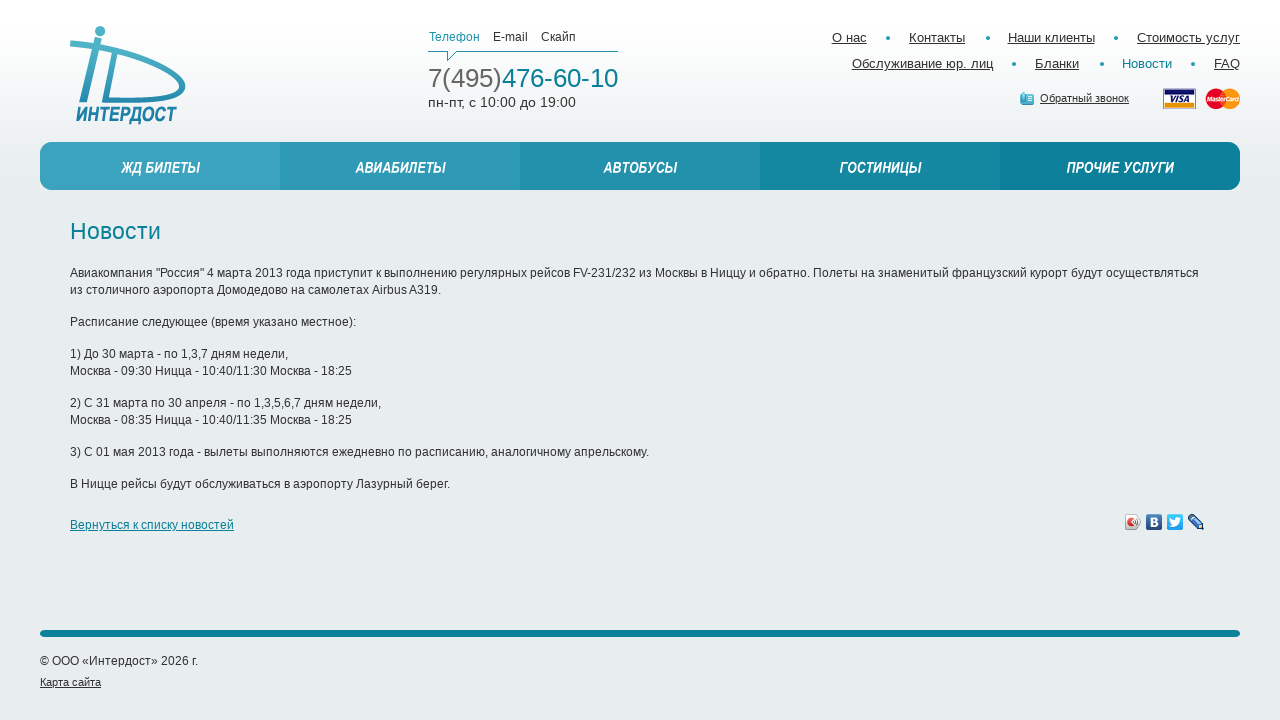

--- FILE ---
content_type: text/html; charset=utf-8
request_url: http://www.idost.ru/news/33
body_size: 5079
content:
<!DOCTYPE html>
<html lang="en">
<head>
    <meta charset="utf-8">
    <title>Новые рейсы из Москвы в Ниццу</title>
    <meta name="Keywords" content="Рейсы, Москва - Ницца, авиакомпания Россия, билеты  Москва - Ницца, Домодедово-Ницца, купить авиабилеты, расписание рейсов Москва - Ницца">
    <meta name="Description" content="Рейсы, Москва - Ницца, авиакомпания Россия, билеты  Москва - Ницца, Домодедово-Ницца, купить авиабилеты, расписание рейсов Москва - Ницца">
    
    <link rel="icon" href="/static/favicon.ico">
    <link rel="shortcut icon" href="/static/favicon.ico">
    <link href="/static/css/style.css" rel="stylesheet" type="text/css">
    <link href="/static/js/jquery-ui-1.8.16.custom/jquery-ui-1.8.16.custom.css" rel="stylesheet" type="text/css">
    <link href="/static/js/fancybox/jquery.fancybox-1.3.4.css" rel="stylesheet" type="text/css">
    <!--[if lt IE 7]><script type="text/javascript" src="/static/js/ie6no.ru.js"></script><![endif]-->
    <!--[if IE 7]><link href="/static/css/ie7.css" rel="stylesheet" type="text/css"><![endif]-->
    <!--[if lt IE 9]><script src="http://html5shiv.googlecode.com/svn/trunk/html5.js"></script><![endif]-->
    <script type="text/javascript" src="/static/js/jquery-1.6.4.min.js"></script>
    <script src="/static/js/jquery-ui.js"></script>
    
</head>
<body>
    <div id="wr">
        <div id="page"> 
        
<!-- header -->
            <header id="header">
                <a href="/" id="logo" title="На главную"><img src="/static/images/logo.png"  alt="Интердост"></a>
                <div class="h-wrap-1">
                    <div class="h-contacts">
                        <div class="hc-ctrl-tab">
                            <span class="tab active">Телефон<i></i></span>
                            <span class="tab">E-mail<i></i></span>
                            <span class="tab">Скайп<i></i></span>
                            <span class="clear"></span>
                        </div>
                        <div class="hc-block-tabs">
                            <div class="hc-block active">
                                <span class="phone">7(495)<span>476-60-10</span></span>
                                <span class="day">пн-пт, с 10:00 до 19:00</span>
                            </div>
                            <div class="hc-block">
                                <span class="email">order<span>@</span>idost.ru</span>
                                <a href="mailto:order@idost.ru" class="send"><i></i>Отправить письмо</a>
                            </div>
                            <div class="hc-block">
                                <span class="email">interdost</span>
                            </div>
                        </div>
                    </div><!-- class="h-contacts" -->
                </div><!-- class="h-wrap-1 -->
                <div class="h-wrap-2">
                    
<div class="menu">
  
    
      <a href="/about/">О нас</a><span class="b"></span>
    
      <a href="/contacts/">Контакты</a><span class="b"></span>
    
      <a href="/clients/">Наши клиенты</a><span class="b"></span>
    
      <a href="/services-cost/">Стоимость услуг</a>
    
    <br>
  
    
      <a href="/corp/">Обслуживание юр. лиц</a><span class="b"></span>
    
      <a href="/documents/">Бланки</a><span class="b"></span>
    
      <a href="/news/" class="active">Новости</a><span class="b"></span>
    
      <a href="/questions/">FAQ</a>
    
    
  
</div>

                    <div class="cards">
                        <img src="/static/uploads/card.png"  alt="">
                    </div>
                    <a href="#?" class="a-callback"><i></i>Обратный звонок</a>
                </div><!-- class="h-wrap-2 -->
            </header>
            
            <div id="navigation" class="miniNav">
                
<ul class="nav">

  <li class="service-1">
    <i class="corner corner-lt"></i>
    <i class="corner corner-lb"></i>
    
    
    <a href="/railroad/" class="title">
      <img src="/media/servicesmenu/serv-1_1.png"  alt="Жд билеты">
      <span>Жд билеты</span>
    </a>
    <div class="links">
    
      <a href="/railroad/help/26/" >Групповые жд билеты</a><br>
    
      <a href="/railroad/vagony" >Прицепка вагонов</a><br>
    
      <a href="/railroad/predzakaz" >Предзаказ жд билетов</a><br>
    
      <a href="/railroad/help/32/" >Питание групп в поезде</a><br>
    
      <a href="/railroad/help/" >Полезная информация </a><br>
    
    </div>
    <span class="bg"></span>
  </li>

  <li class="service-2">
    
    
    
    
    <a href="/avia/" class="title">
      <img src="/media/servicesmenu/serv-2.png"  alt="Авиабилеты">
      <span>Авиабилеты</span>
    </a>
    <div class="links">
    
      <a href="/avia/help/22/" >Авиабилеты для групп</a><br>
    
      <a href="/avia/block" >Блоки мест на рейсе</a><br>
    
      <a href="/charters/" >Организация чартера</a><br>
    
      <a href="/avia/help/" >Полезная информация</a><br>
    
    </div>
    <span class="bg"></span>
  </li>

  <li class="service-3">
    
    
    
    
    <a href="/bus/" class="title">
      <img src="/media/servicesmenu/serv-3.png"  alt="Автобусы">
      <span>Автобусы</span>
    </a>
    <div class="links">
    
      <a href="/bus_order" >Заказ автобуса</a><br>
    
      <a href="/bus/help/" >Полезная информация</a><br>
    
      <a href="/bus/order/" >Заказ билетов</a><br>
    
    </div>
    <span class="bg"></span>
  </li>

  <li class="service-4">
    
    
    
    
    <a href="/hotels/" class="title">
      <img src="/media/servicesmenu/serv-4.png"  alt="Гостиницы">
      <span>Гостиницы</span>
    </a>
    <div class="links">
    
      <a href="/hotels/reservation/" >Заказ гостиниц</a><br>
    
      <a href="/hotels/info/" >Полезная информация</a><br>
    
      <a href="/hotels/el/" >Онлайн бронирование</a><br>
    
      <a href="/group_hotel" >Групповое размещение</a><br>
    
    </div>
    <span class="bg"></span>
  </li>

  <li class="service-5">
    
    
    <i class="corner corner-rt"></i>
    <i class="corner corner-rb"></i>
    <a href="/other-services/" class="title">
      <img src="/media/servicesmenu/serv-5.png"  alt="Прочие услуги">
      <span>Прочие услуги</span>
    </a>
    <div class="links">
    
      <a href="/other-services/aeroexpress/" >Аэроэкспресс</a><br>
    
      <a href="/other-services/vip-zal/" >Вип залы аэропортов</a><br>
    
      <a href="/conference" >Организация конференций</a><br>
    
      <a href="/charters_vahty" >Аренда чартерных самолетов</a><br>
    
    </div>
    <span class="bg"></span>
  </li>

</ul>

            </div><!-- id="navigation" -->                
            
            <div id="conteiner">
              
  <div class="titlePage"><h1>Новости</h1></div>

  <div class="textpage">
    <p>Авиакомпания "Россия" 4 марта 2013 года приступит к выполнению регулярных рейсов FV-231/232 из Москвы в Ниццу и обратно. Полеты на знаменитый французский курорт будут осуществляться из столичного аэропорта Домодедово на самолетах Airbus A319.</p>
<p>Расписание следующее (время указано местное):</p>
<p>1) До 30 марта - по 1,3,7 дням недели, <br />Москва - 09:30 Ницца - 10:40/11:30 Москва - 18:25</p>
<p>2) С 31 марта по 30 апреля - по 1,3,5,6,7 дням недели, <br />Москва - 08:35 Ницца - 10:40/11:35 Москва - 18:25</p>
<p>3) С 01 мая 2013 года - вылеты выполняются ежедневно по расписанию, аналогичному апрельскому.</p>
<p>В Ницце рейсы будут обслуживаться в аэропорту Лазурный берег.</p>
    <span class="clear"></span>
    <div class="social">
  <script type="text/javascript" src="//yandex.st/share/share.js" charset="utf-8"></script>
  <div class="yashare-auto-init" data-yashareL10n="ru" data-yashareType="icon" data-yashareQuickServices="vkontakte,facebook,twitter,lj"></div>
</div>

  </div>

  <div class="goBack">
    <a href="/news/">Вернуться к списку новостей</a>
  </div>
  
            </div><!-- id="index-conteiner" -->
        </div><!-- id="page" -->
    </div><!-- id="wr" -->
    
<!-- F O O T E R -->
    <footer id="footer">
        <div class="footer">
            <span class="border"><i class="l"></i><i class="r"></i></span>
            <div class="copy">
                <p>© ООО «Интердост» 2026 г.</p>
                <a href="/map/">Карта сайта</a>
            </div>
            <div class="trilan">
                
            </div>
            <div class="counter">
              <!--LiveInternet counter--><script type="text/javascript"><!--
              document.write("<a href='http://www.liveinternet.ru/click' "+
              "target=_blank><img src='//counter.yadro.ru/hit?t18.12;r"+
              escape(document.referrer)+((typeof(screen)=="undefined")?"":
              ";s"+screen.width+"*"+screen.height+"*"+(screen.colorDepth?
              screen.colorDepth:screen.pixelDepth))+";u"+escape(document.URL)+
              ";"+Math.random()+
              "' alt='' title='LiveInternet: показано число просмотров за 24"+
              " часа, посетителей за 24 часа и за сегодня' "+
              "border='0' width='88' height='31'><\/a>")
              //--></script><!--/LiveInternet-->
              <!-- Yandex.Metrika counter -->
<script src="//mc.yandex.ru/metrika/watch.js" type="text/javascript"></script>
<script type="text/javascript">
try { var yaCounter168435 = new Ya.Metrika({id:168435, enableAll: true, webvisor:true});}
catch(e) { }
</script>
<noscript><div><img src="//mc.yandex.ru/watch/168435" style="position:absolute; left:-9999px;" alt="" /></div></noscript>
<!-- /Yandex.Metrika counter -->
<script type="text/javascript">

  var _gaq = _gaq || [];
  _gaq.push(['_setAccount', 'UA-1644697-3']);
  _gaq.push(['_trackPageview']);

  (function() {
    var ga = document.createElement('script'); ga.type = 'text/javascript'; ga.async = true;
    ga.src = ('https:' == document.location.protocol ? 'https://ssl' : 'http://www') + '.google-analytics.com/ga.js';
    var s = document.getElementsByTagName('script')[0]; s.parentNode.insertBefore(ga, s);
  })();

</script>
<!-- Google Code for &#1050;&#1086;&#1085;&#1074;&#1077;&#1088;&#1089;&#1080;&#1103; &#1055;&#1088;&#1086;&#1076;&#1072;&#1078;&#1072; Conversion Page -->
<script type="text/javascript">
/* <![CDATA[ */
var google_conversion_id = 994139879;
var google_conversion_language = "ru";
var google_conversion_format = "2";
var google_conversion_color = "ffffff";
var google_conversion_label = "wIYBCLn4-gMQ572F2gM";
var google_conversion_value = 0;
/* ]]> */
</script>
<script type="text/javascript" src="http://www.googleadservices.com/pagead/conversion.js">
</script>
<noscript>
<div style="display:inline;">
<img height="1" width="1" style="border-style:none;" alt="" src="http://www.googleadservices.com/pagead/conversion/994139879/?value=0&amp;label=wIYBCLn4-gMQ572F2gM&amp;guid=ON&amp;script=0"/>
</div>
</noscript>

 

<!-- Google Code for &#1050;&#1086;&#1085;&#1074;&#1077;&#1088;&#1089;&#1080;&#1103; &#1042;&#1086;&#1079;&#1084;&#1086;&#1078;&#1085;&#1072;&#1103; &#1087;&#1088;&#1086;&#1076;&#1072;&#1078;&#1072; Conversion Page -->
<script type="text/javascript">
/* <![CDATA[ */
var google_conversion_id = 994139879;
var google_conversion_language = "ru";
var google_conversion_format = "2";
var google_conversion_color = "ffffff";
var google_conversion_label = "SOuVCMH3-gMQ572F2gM";
var google_conversion_value = 0;
/* ]]> */
</script>
<script type="text/javascript" src="http://www.googleadservices.com/pagead/conversion.js">
</script>
<noscript>
<div style="display:inline;">
<img height="1" width="1" style="border-style:none;" alt="" src="http://www.googleadservices.com/pagead/conversion/994139879/?value=0&amp;label=SOuVCMH3-gMQ572F2gM&amp;guid=ON&amp;script=0"/>
</div>
</noscript>

<script type="text/javascript">

  var _gaq = _gaq || [];
  _gaq.push(['_setAccount', 'UA-38775869-1']);
  _gaq.push(['_setDomainName', 'idost.ru']);
  _gaq.push(['_setAllowLinker', true]);
  _gaq.push(['_trackPageview']);

  (function() {
    var ga = document.createElement('script'); ga.type = 'text/javascript'; ga.async = true;
    ga.src = ('https:' == document.location.protocol ? 'https://' : 'http://') + 'stats.g.doubleclick.net/dc.js';
    var s = document.getElementsByTagName('script')[0]; s.parentNode.insertBefore(ga, s);
  })();

</script>
            </div>
        </div><!-- class="footer" -->
    </footer>

    <div class="popupwin form-callback" id="form-callback"> 
        <a href="#?" class="close"></a>
        <div class="puw-top"><i class="l"></i><i class="r"></i></div>
        <div class="puw-mid">
          

<span class="title">Обратный звонок</span>



<p>Все поля обязательны для заполнения.</p><br>

<form class="ajax_form" action="/callbacks/" method="post"><div style='display:none'><input type='hidden' name='csrfmiddlewaretoken' value='89bcb8ffc15d280278d671fe43eb1b61' /></div>
  <div class="winput">
    <label for="id_full_name">Ваше имя</label>
    <input id="id_full_name" type="text" name="full_name" maxlength="100" />
    
  </div>

  <div class="phone">
    <div class="winput">
      <label for="id_phone_country_code">Страна</label>
      <input type="text" name="phone_country_code" id="id_phone_country_code" />
      
    </div>

    <div class="winput city">
      <label for="id_phone_area_code">Город</label>
      <input type="text" name="phone_area_code" id="id_phone_area_code" />
      
    </div>

    <div class="winput num">
      <label for="id_phone_number">Номер</label>
      <input type="text" name="phone_number" id="id_phone_number" />
      
    </div>
    <span class="clear"></span>
  </div>

  <div class="btn send-btn">
    <input type="submit" value="Отправить">
  </div>
</form>


        </div><!-- class="puw-mid" -->
        <div class="puw-bot"><i class="l"></i><i class="r"></i></div>
    </div><!-- class="popupwin" -->
 

    

  
<script type="text/javascript" src="/static/js/cufon-yui.js"></script>
<script type="text/javascript" src="/static/js/Arial_Narrow_400.font.js"></script>
<script type="text/javascript" src="/static/js/jquery.stylish-select.min.js"></script>
<script type="text/javascript" src="/static/js/radiocheck.js"></script>
<script type="text/javascript" src="/static/js/jquery.popupwin.js"></script>


<script type="text/javascript" src="/static/captcha/js/captcha.js"></script> 
<script type="text/javascript" src="/static/js/main.js"></script>
</body>
</html>



--- FILE ---
content_type: application/x-javascript
request_url: http://www.idost.ru/static/js/radiocheck.js
body_size: 879
content:
/*!
 *  Radiocheck v.1.0b
 */
jQuery.fn.radcheck = function() {
	this.each(function(index) {
		var $this = $(this);
		$this.append('<span></span>');
		var $input = $this.find('input');
		$input.css({'left': -333333});
		var $check = $this.hasClass('chek_box');
		$('input:checked', $this).each(function(){$this.addClass('select_box');}); 
		if($check) {
			$input.change(function() {
				var n = $(this);
				ch(n);
			});
		} else {
			$input.change(function() {
   				$('input[name="'+$(this).attr('name')+'"]').each(function() {
					var n = $(this);
					ch(n);
   				});
			});
		}
		$('span', $this).die().live('click', function(){
			$input.click();
			$input.change();
		});
		function ch(tis){tis.is(':checked') == true ? tis.parent().addClass('select_box') : tis.parent().removeClass('select_box');}
	});
};
$(document).ready(function(){
	$('.radbox').radcheck();
});

--- FILE ---
content_type: application/x-javascript
request_url: http://www.idost.ru/static/js/jquery.popupwin.js
body_size: 2306
content:
/*!
 * Pop up window v.1.4.3b
 */
jQuery.fn.popupwin = function(options){
	var settings = jQuery.extend({
		pwinBlock: '.mainblock',
		pwinClose: '.close',
		pwinBack: '#000',
		pwinOpacity: 0.3,
		pwinSpeed: 'slow'
	},options);
	
	this.each(function() {
		$(this).click(function(){
			var popupWidth = $(settings.pwinBlock).innerWidth();
			var popupWidthClient = document.body.clientWidth;
			var popupHeight = $(settings.pwinBlock).innerHeight();
			$('.popupwinback').css('background-color', settings.pwinBack);
			function settingsBlock(){
				$(settings.pwinBlock).css({
					left: (popupWidthClient - popupWidth)/2,
					top: ($(window).height() > popupHeight ? (document.body.scrollTop || document.documentElement.scrollTop)+(($(window).height()-popupHeight)/2) :  (document.body.scrollTop || document.documentElement.scrollTop)),
					zIndex: 1220
				});
			}	
			settingsBlock();
			$(window).resize(function(){
				$(settings.pwinBlock).css('left' , (document.body.clientWidth - $(settings.pwinBlock).innerWidth())/2);
			});
			function GoPopup(){
				$('.popupwinback').fadeTo(settings.pwinSpeed, settings.pwinOpacity);
			}
			GoPopup();
			if($.browser.msie && $.browser.version < 9){
				$(settings.pwinBlock).show();
			} 
			else {
				$(settings.pwinBlock).fadeTo(settings.pwinSpeed, 1);
			}
			
			function closePopup(){
				if($.browser.msie && $.browser.version < 9){
					$(settings.pwinBlock).hide();
					$('.popupwinback').fadeOut(settings.pwinSpeed, 0);
				} 
				else {
					$(settings.pwinBlock).fadeOut(settings.pwinSpeed, 0);
					$('.popupwinback').fadeOut(settings.pwinSpeed, 0);
				}
				
				
			}
			$('.popupwinback').bind('click', function(){closePopup();$(settings.pwinBack).unbind();$(settings.pwinClose).unbind();return false;});
			$(settings.pwinClose).bind('click', function(){closePopup();$(settings.pwinBack).unbind();$(settings.pwinClose).unbind();return false;});
			$(settings.pwinClose).live('click', function(){closePopup();$(settings.pwinBack).unbind();$(settings.pwinClose).unbind();return false;});
			return false;
		});
	});	
};

$(document).ready(function(){
	function popupWinGo(){
		$('body').append('<div class="popupwinback" style="position:fixed; left:0; right:0; top:0; bottom:0;display:none;z-index:1000;"></div>');
	}
	popupWinGo();
});


--- FILE ---
content_type: application/x-javascript
request_url: http://www.idost.ru/static/js/Arial_Narrow_400.font.js
body_size: 54382
content:
/*!
 * The following copyright notice may not be removed under any circumstances.
 * 
 * Copyright:
 * Typeface � The Monotype Corporation plc. Data � The Monotype Corporation
 * plc/Type Solutions Inc.1990-1991 All Rights Reserved.
 * 
 * Trademark:
 * Arial is a registered trademark of The Monotype Corporation plc.
 * 
 * Description:
 * Monotype Drawing Office 1982. A contemporary sans serif design, Arial contains
 * more humanist characteristics than many of its predecessors and as such is more
 * in tune with the mood of the last decades of the twentieth century. The overall
 * treatment of curves is softer and fuller than in most industrial-style sans
 * serif faces. Terminal strokes are cut on the diagonal which helps to give the
 * face a less mechanical appearance. Arial is an extremely versatile family of
 * typefaces which can be used with equal success for text setting in reports,
 * presentations, magazines etc, and for display use in newspapers, advertising and
 * promotions.
 * 
 * Manufacturer:
 * Monotype Typography, Inc.
 * 
 * Designer:
 * Robin Nicholas, Patricia Saunders
 * 
 * Vendor URL:
 * http://www.monotype.com/html/mtname/ms_welcome.html
 * 
 * License information:
 * http://www.monotype.com/html/type/license.html
 */
Cufon.registerFont({"w":164,"face":{"font-family":"Arial Narrow","font-weight":400,"font-stretch":"condensed","units-per-em":"360","panose-1":"2 11 5 6 2 2 2 3 2 4","ascent":"288","descent":"-72","x-height":"4","bbox":"-14 -325 289 76.2352","underline-thickness":"26.3672","underline-position":"-24.9609","unicode-range":"U+0020-U+0451"},"glyphs":{" ":{"w":82,"k":{"Y":5,"T":5,"A":16}},"\u00a0":{"w":82},"!":{"d":"34,-64r-8,-137r0,-57r32,0v1,68,-4,130,-7,194r-17,0xm27,0r0,-36r30,0r0,36r-30,0","w":82},"\"":{"d":"21,-166v-5,-28,-10,-57,-8,-92r30,0v1,34,-2,64,-7,92r-15,0xm68,-166v-4,-29,-9,-57,-7,-92r30,0v1,34,-2,64,-7,92r-16,0","w":104},"#":{"d":"14,4r13,-74r-24,0r0,-27r28,0r11,-63r-39,0r0,-27r43,0r13,-75r22,0r-13,75r45,0r13,-75r22,0r-13,75r25,0r0,27r-29,0r-11,63r40,0r0,27r-44,0r-13,74r-22,0r13,-74r-45,0r-13,74r-22,0xm53,-97r45,0r11,-63r-45,0"},"$":{"d":"150,-73v1,42,-26,75,-62,78r0,32r-15,0r0,-32v-44,-5,-58,-33,-63,-77r26,-6v3,30,14,52,37,57r0,-101v-31,-8,-60,-30,-58,-73v1,-41,19,-67,58,-71r0,-15r15,0r0,15v36,4,51,28,57,63r-27,5v-3,-24,-13,-38,-30,-42r0,92v41,10,59,29,62,75xm73,-240v-42,6,-45,78,0,88r0,-88xm88,-21v29,-2,45,-51,28,-78v-5,-7,-15,-14,-28,-19r0,97"},"%":{"d":"61,-126v-30,0,-44,-31,-44,-70v0,-37,15,-66,44,-66v31,0,46,29,46,68v0,37,-15,68,-46,68xm62,-148v31,0,32,-91,0,-92v-32,0,-32,92,0,92xm62,9r115,-271r21,0r-115,271r-21,0xm198,9v-30,0,-45,-31,-45,-69v0,-36,15,-67,44,-67v31,0,47,29,47,68v0,36,-15,68,-46,68xm199,-12v31,0,32,-95,-1,-93v-19,1,-22,20,-22,46v0,27,3,47,23,47","w":262},"&":{"d":"92,-262v29,0,50,25,49,55v0,24,-13,46,-40,63r38,59v4,-10,7,-22,10,-36r27,7v-5,22,-11,40,-19,55v9,15,21,29,33,40r-17,25v-10,-8,-22,-20,-33,-36v-17,23,-37,34,-60,34v-40,0,-67,-38,-67,-75v0,-32,16,-58,50,-77v-14,-21,-23,-31,-24,-57v-1,-30,23,-57,53,-57xm91,-236v-39,3,-23,56,-3,71v29,-11,38,-64,3,-71xm41,-73v-2,32,32,66,63,41v8,-6,15,-13,20,-23r-47,-72v-21,15,-35,27,-36,54","w":196},"'":{"d":"19,-166v-5,-28,-8,-58,-7,-92r30,0v1,34,-2,64,-7,92r-16,0","w":56},"(":{"d":"88,-262v-56,100,-59,230,0,338r-19,0v-59,-87,-73,-238,0,-338r19,0","w":98},")":{"d":"29,-262v73,101,62,248,0,338r-18,0v59,-108,54,-238,0,-338r18,0","w":98},"*":{"d":"9,-210r6,-25v15,7,27,12,34,17v-2,-22,-3,-36,-3,-44r21,0v0,11,-2,26,-4,44v10,-6,21,-12,34,-17r7,25v-12,5,-24,7,-36,9v6,6,14,18,25,34r-17,15v-5,-9,-12,-22,-20,-38v-7,17,-14,29,-19,38r-17,-15v11,-16,19,-28,24,-34v-13,-3,-24,-5,-35,-9","w":114},"+":{"d":"74,-42r0,-70r-58,0r0,-30r58,0r0,-70r24,0r0,70r58,0r0,30r-58,0r0,70r-24,0","w":172},",":{"d":"27,0r0,-36r29,0v0,37,3,76,-24,87r-7,-14v12,-6,17,-17,16,-37r-14,0","w":82},"-":{"d":"9,-77r0,-32r80,0r0,32r-80,0","w":98},"\u00ad":{"d":"9,-77r0,-32r80,0r0,32r-80,0","w":98},".":{"d":"27,0r0,-36r30,0r0,36r-30,0","w":82},"\/":{"d":"0,4r61,-266r21,0r-61,266r-21,0","w":82},"0":{"d":"81,4v-56,0,-70,-56,-69,-131v0,-71,12,-132,69,-132v57,0,69,60,69,132v0,70,-12,131,-69,131xm80,-233v-38,9,-42,45,-42,106v0,63,3,97,43,105v38,-8,42,-44,42,-105v0,-63,-3,-97,-43,-106"},"1":{"d":"32,-194v25,-13,51,-40,61,-65r17,0r0,259r-27,0r0,-202v-11,14,-35,31,-51,39r0,-31","k":{"1":22}},"2":{"d":"148,-187v0,70,-77,106,-103,157r104,0r0,30r-140,0v2,-80,108,-114,113,-188v1,-24,-18,-45,-40,-45v-26,0,-43,22,-42,52r-26,-3v3,-46,25,-73,69,-75v42,-2,65,34,65,72"},"3":{"d":"150,-76v4,64,-73,108,-117,61v-13,-13,-19,-31,-21,-53r26,-4v4,74,85,57,85,-4v0,-34,-27,-60,-60,-46r3,-28v27,5,47,-17,47,-43v0,-22,-14,-40,-34,-40v-24,0,-36,21,-39,47r-25,-6v5,-38,25,-64,63,-67v61,-4,84,94,33,119v26,7,37,31,39,64"},"4":{"d":"95,0r0,-62r-92,0r0,-29r97,-167r21,0r0,167r29,0r0,29r-29,0r0,62r-26,0xm95,-91r0,-116r-66,116r66,0"},"5":{"d":"152,-87v0,67,-68,121,-119,72v-13,-13,-19,-31,-21,-53r27,-2v3,27,15,48,40,48v28,0,47,-29,45,-63v9,-56,-63,-77,-83,-33r-25,-4r21,-132r105,0r0,30r-84,0r-12,69v48,-42,106,6,106,68"},"6":{"d":"11,-121v0,-80,16,-138,75,-138v35,0,58,27,60,64r-25,3v-3,-45,-55,-56,-73,-13v-7,16,-12,40,-12,72v10,-18,28,-34,52,-34v83,0,83,174,-4,171v-56,-2,-73,-52,-73,-125xm82,-139v-59,1,-52,117,2,117v54,-1,53,-119,-2,-117"},"7":{"d":"43,0v3,-85,36,-172,74,-224r-103,0r0,-30r136,0r0,24v-38,50,-76,147,-80,230r-27,0"},"8":{"d":"81,4v-74,8,-95,-126,-29,-144v-55,-20,-33,-126,29,-119v61,-7,84,98,30,119v65,20,46,152,-30,144xm81,-233v-18,0,-34,20,-34,40v0,22,13,41,34,41v19,0,35,-17,35,-40v0,-21,-16,-41,-35,-41xm81,-126v-26,0,-43,25,-43,52v0,28,17,52,43,52v26,-1,43,-22,43,-51v0,-28,-17,-53,-43,-53"},"9":{"d":"151,-134v-1,76,-12,138,-76,138v-36,0,-57,-27,-59,-64r25,-2v4,27,16,40,35,40v42,0,47,-53,49,-99v-8,17,-28,34,-50,34v-39,0,-63,-39,-63,-85v0,-47,25,-87,66,-87v58,0,74,54,73,125xm81,-115v26,0,41,-26,41,-58v0,-31,-15,-60,-41,-60v-53,1,-60,118,0,118"},":":{"d":"27,-151r0,-36r30,0r0,36r-30,0xm27,0r0,-36r30,0r0,36r-30,0","w":82},";":{"d":"27,-151r0,-36r29,0r0,36r-29,0xm27,0r0,-36r29,0v0,37,3,76,-24,87r-7,-14v12,-6,17,-17,16,-37r-14,0","w":82},"\u037e":{"d":"27,-151r0,-36r29,0r0,36r-29,0xm27,0r0,-36r29,0v0,37,3,76,-24,87r-7,-14v12,-6,17,-17,16,-37r-14,0","w":82},"<":{"d":"16,-113r0,-29r140,-72r0,31r-111,56r111,56r0,31","w":172},"=":{"d":"156,-152r-140,0r0,-29r140,0r0,29xm156,-73r-140,0r0,-30r140,0r0,30","w":172},">":{"d":"156,-113r-140,73r0,-31r111,-56r-111,-56r0,-31r140,72r0,29","w":172},"?":{"d":"149,-192v0,59,-62,64,-57,129r-24,0v-12,-65,49,-76,54,-127v2,-24,-17,-47,-40,-46v-27,1,-40,22,-43,52r-27,-4v5,-44,25,-74,69,-74v38,0,68,31,68,70xm66,0r0,-36r29,0r0,36r-29,0"},"@":{"d":"195,1v-21,0,-26,-10,-28,-30v-11,15,-25,28,-44,30v-87,-15,-56,-192,23,-192v20,0,34,15,43,33r5,-27r26,0r-25,145v0,6,4,11,10,11v33,-8,55,-55,55,-97v0,-65,-40,-111,-102,-111v-80,0,-121,69,-121,152v0,85,43,133,125,135v46,0,84,-23,101,-53r26,0v-22,43,-62,79,-127,79v-96,-2,-146,-61,-146,-158v0,-98,45,-180,143,-180v78,0,120,59,123,136v2,55,-37,124,-87,127xm147,-164v-50,0,-73,125,-19,139v34,-5,52,-49,53,-89v1,-27,-12,-50,-34,-50","w":299},"A":{"d":"0,0r81,-258r30,0r86,258r-32,0r-24,-78r-88,0r-24,78r-29,0xm61,-106r71,0r-37,-125v-7,45,-22,84,-34,125","w":196,"k":{"y":5,"w":5,"v":5,"Y":22,"W":11,"V":22,"T":22," ":16}},"B":{"d":"181,-75v-2,50,-26,75,-79,75r-80,0r0,-258r79,0v73,-9,90,92,41,121v23,8,40,30,39,62xm144,-188v0,-46,-47,-39,-94,-39r0,78v45,-1,94,8,94,-39xm152,-75v0,-51,-52,-44,-102,-44r0,89v50,0,102,7,102,-45","w":196},"C":{"d":"111,-25v37,0,56,-28,62,-65r28,8v-10,50,-37,86,-89,86v-73,0,-93,-61,-98,-135v-6,-95,78,-167,152,-112v16,12,25,31,31,56r-27,8v-9,-36,-29,-54,-57,-54v-52,0,-69,45,-70,102v0,59,18,106,68,106","w":213},"D":{"d":"197,-130v0,75,-24,130,-99,130r-76,0r0,-258r73,0v80,-2,102,53,102,128xm168,-131v0,-59,-13,-98,-74,-96r-44,0r0,197r45,0v61,2,73,-44,73,-101","w":213},"E":{"d":"23,0r0,-258r153,0r0,31r-125,0r0,79r117,0r0,30r-117,0r0,88r130,0r0,30r-158,0","w":196},"F":{"d":"25,0r0,-258r142,0r0,31r-114,0r0,80r99,0r0,30r-99,0r0,117r-28,0","w":180,"k":{"A":16,".":33,",":33}},"G":{"d":"123,-26v23,0,50,-14,61,-27r0,-48r-62,0r0,-30r90,0r0,95v-23,21,-50,40,-88,40v-73,0,-107,-55,-108,-132v-2,-89,59,-160,147,-125v26,11,39,33,45,67r-25,9v-7,-37,-23,-56,-61,-56v-55,0,-76,44,-77,103v0,60,25,102,78,104","w":229},"H":{"d":"23,0r0,-258r28,0r0,106r109,0r0,-106r28,0r0,258r-28,0r0,-121r-109,0r0,121r-28,0","w":213},"I":{"d":"28,0r0,-258r28,0r0,258r-28,0","w":82},"J":{"d":"124,-82v0,55,-13,86,-59,86v-43,0,-56,-31,-57,-77r25,-4v2,33,6,48,32,51v26,-3,31,-23,31,-54r0,-178r28,0r0,176","w":147},"K":{"d":"22,0r0,-258r28,0r0,128r105,-128r38,0r-89,105r93,153r-37,0r-76,-130r-34,41r0,89r-28,0","w":196},"L":{"d":"21,0r0,-258r28,0r0,228r104,0r0,30r-132,0","k":{"y":11,"Y":22,"W":22,"V":22,"T":22," ":11}},"M":{"d":"22,0r0,-258r42,0r60,221r62,-221r38,0r0,258r-27,0r0,-216r-62,216r-25,0r-61,-219r0,219r-27,0","w":245},"N":{"d":"22,0r0,-258r29,0r111,203r0,-203r26,0r0,258r-28,0r-111,-202r0,202r-27,0","w":213},"O":{"d":"116,4v-63,0,-101,-64,-101,-130v0,-76,35,-136,101,-136v68,0,100,58,101,133v1,71,-36,133,-101,133xm116,-233v-51,0,-72,46,-72,108v0,54,26,100,72,100v49,0,72,-47,72,-104v0,-56,-20,-104,-72,-104","w":229},"P":{"d":"184,-184v0,49,-24,81,-79,79r-54,0r0,105r-28,0r0,-258r79,0v58,-2,82,23,82,74xm155,-182v0,-53,-51,-46,-104,-45r0,92v51,1,104,7,104,-47","w":196,"k":{"A":22,".":38,",":38," ":5}},"Q":{"d":"115,-262v108,-4,126,167,69,234v13,11,25,19,36,24r-9,24v-15,-7,-30,-18,-45,-32v-79,51,-157,-26,-153,-117v4,-74,32,-130,102,-133xm42,-129v0,68,39,123,101,97v-9,-7,-18,-11,-28,-14r7,-25v16,5,29,13,40,24v42,-48,33,-188,-47,-186v-49,1,-73,46,-73,104","w":229},"R":{"d":"192,-188v0,40,-23,66,-60,71v40,26,52,77,77,117r-35,0r-28,-54v-23,-45,-29,-65,-95,-60r0,114r-28,0r0,-258r93,0v53,-1,76,23,76,70xm163,-187v0,-52,-62,-41,-112,-42r0,85v51,0,112,10,112,-43","w":213,"k":{"Y":5,"W":5,"V":5,"T":5}},"S":{"d":"143,-137v67,33,39,142,-43,142v-52,0,-86,-36,-87,-88r27,-3v-9,69,115,83,115,16v0,-71,-134,-27,-134,-121v0,-75,113,-95,144,-35v7,12,10,25,10,41r-27,2v-2,-32,-19,-47,-51,-49v-39,-2,-63,35,-40,62v9,12,73,26,86,33","w":196},"T":{"d":"77,0r0,-227r-70,0r0,-31r168,0r0,31r-70,0r0,227r-28,0","w":180,"k":{"y":16,"w":16,"u":11,"s":25,"r":11,"o":33,"i":7,"e":33,"c":33,"a":33,"O":5,"A":22,";":33,":":33,".":33,"-":16,",":33," ":5}},"U":{"d":"104,-26v48,0,57,-26,57,-83r0,-149r28,0v-7,109,33,262,-83,262v-115,0,-76,-155,-83,-262r28,0r0,149v-2,54,9,83,53,83","w":213},"V":{"d":"83,0r-82,-258r31,0r66,230r68,-230r29,0r-83,258r-29,0","w":196,"k":{"y":11,"u":11,"r":11,"o":16,"i":5,"e":16,"a":22,"A":22,";":11,":":11,".":27,"-":16,",":27}},"W":{"d":"60,0r-56,-258r29,0r41,222r50,-222r33,0r31,131v7,32,12,62,16,91r44,-222r28,0r-58,258r-27,0r-51,-227r-51,227r-29,0","w":278,"k":{"y":2,"u":5,"r":5,"o":5,"e":5,"a":11,"A":11,";":5,":":5,".":16,"-":5,",":16}},"X":{"d":"1,0r82,-134r-72,-124r33,0r56,98v17,-34,40,-66,59,-98r30,0r-74,122r80,136r-34,0r-63,-109r-63,109r-34,0","w":196},"Y":{"d":"82,0r0,-109r-81,-149r34,0r63,122r64,-122r33,0r-85,149r0,109r-28,0","w":196,"k":{"v":16,"u":16,"q":27,"p":22,"o":27,"i":11,"e":27,"a":22,"A":22,";":19,":":16,".":38,"-":27,",":38," ":5}},"Z":{"d":"6,0r0,-32r131,-195r-119,0r0,-31r152,0r0,31r-132,197r135,0r0,30r-167,0","w":180},"[":{"d":"21,72r0,-330r57,0r0,26r-32,0r0,277r32,0r0,27r-57,0","w":82},"\\":{"d":"61,4r-61,-266r21,0r61,266r-21,0","w":82},"]":{"d":"64,72r-58,0r0,-27r32,0r0,-277r-32,0r0,-26r58,0r0,330","w":82},"^":{"d":"34,-121r-26,0r51,-141r21,0r51,141r-26,0r-36,-105","w":138},"_":{"d":"-2,27r168,0r0,18r-168,0r0,-18"},"`":{"d":"67,-210r-21,0r-33,-49r35,0","w":98},"a":{"d":"84,-191v96,-8,41,142,67,191r-27,0v-3,-6,-4,-14,-5,-23v-27,39,-109,37,-109,-26v0,-59,67,-57,107,-69v2,-32,-10,-47,-37,-47v-27,0,-34,10,-40,36r-25,-4v8,-38,25,-54,69,-58xm69,-21v37,0,51,-29,48,-73v-20,15,-79,4,-79,44v0,19,13,29,31,29"},"b":{"d":"152,-95v6,75,-71,134,-109,72r0,23r-24,0r0,-258r26,0r0,92v10,-15,20,-25,42,-25v46,0,61,44,65,96xm84,-165v-54,1,-60,143,0,143v55,-1,57,-142,0,-143"},"c":{"d":"81,-22v24,0,35,-20,38,-46r26,4v-4,38,-26,68,-65,68v-47,0,-69,-43,-69,-98v0,-98,114,-137,131,-38r-25,5v-4,-22,-14,-38,-35,-38v-32,0,-44,30,-44,71v0,42,10,72,43,72","w":147},"d":{"d":"75,-191v20,0,33,13,42,26r0,-93r26,0r0,258r-25,0r0,-24v-9,15,-20,28,-42,28v-43,-1,-66,-45,-66,-97v0,-54,18,-98,65,-98xm76,-165v-56,0,-54,143,2,143v28,0,41,-30,41,-68v0,-42,-11,-75,-43,-75"},"e":{"d":"37,-85v-4,62,71,90,87,25r26,4v-7,36,-29,60,-67,60v-50,0,-73,-40,-73,-96v0,-56,25,-99,72,-99v49,0,72,47,69,106r-114,0xm124,-111v3,-46,-45,-72,-72,-39v-8,10,-13,23,-14,39r86,0"},"f":{"d":"89,-231v-30,-9,-41,10,-37,44r30,0r0,25r-30,0r0,162r-26,0r0,-162r-23,0r0,-25r23,0v-6,-54,15,-86,67,-72","w":82,"k":{"f":5}},"g":{"d":"144,-25v2,67,-14,97,-69,101v-39,3,-61,-23,-61,-61r25,5v0,31,43,38,63,21v16,-14,15,-28,16,-65v-10,14,-22,24,-43,24v-88,-1,-90,-191,0,-191v22,0,34,11,45,27r0,-23r24,0r0,162xm76,-165v-55,2,-55,140,2,139v58,-1,57,-140,-2,-139"},"h":{"d":"85,-164v-59,0,-35,103,-40,164r-26,0r0,-258r26,0r0,93v10,-16,25,-26,46,-26v77,-1,47,117,53,191r-26,0r0,-118v0,-28,-9,-46,-33,-46"},"i":{"d":"19,-221r0,-37r26,0r0,37r-26,0xm19,0r0,-187r26,0r0,187r-26,0","w":65},"j":{"d":"19,-221r0,-37r26,0r0,37r-26,0xm45,10v3,50,-17,75,-59,62r5,-26v25,6,29,-6,28,-37r0,-196r26,0r0,197","w":65},"k":{"d":"20,0r0,-258r26,0r0,147r61,-76r34,0r-59,70r64,117r-31,0r-51,-95r-18,21r0,74r-26,0","w":147},"l":{"d":"18,0r0,-258r26,0r0,258r-26,0","w":65},"m":{"d":"83,-163v-59,0,-32,104,-38,163r-26,0r0,-187r24,0r0,27v8,-18,23,-30,46,-31v24,0,37,14,43,33v10,-19,23,-33,47,-33v75,0,41,120,48,191r-26,0r0,-118v0,-28,-4,-45,-27,-45v-59,0,-32,104,-38,163r-26,0r0,-121v1,-26,-6,-42,-27,-42","w":245},"n":{"d":"86,-163v-63,0,-35,103,-41,163r-26,0r0,-187r23,0r0,27v11,-18,24,-31,49,-31v78,0,45,116,52,191r-26,0r0,-114v1,-32,-5,-49,-31,-49"},"o":{"d":"81,4v-48,0,-72,-41,-72,-97v0,-56,25,-98,72,-98v46,0,72,42,72,96v0,59,-22,99,-72,99xm80,-165v-30,0,-44,33,-44,72v0,40,14,71,46,71v30,0,44,-32,44,-71v0,-40,-14,-72,-46,-72"},"p":{"d":"152,-95v5,73,-64,131,-107,76r0,91r-26,0r0,-259r24,0r0,25v10,-18,21,-29,44,-29v47,0,61,44,65,96xm84,-166v-54,2,-60,143,0,144v55,0,57,-143,0,-144"},"q":{"d":"75,-191v22,0,35,12,44,29r0,-25r23,0r0,259r-25,0r0,-92v-45,57,-111,-2,-107,-75v3,-48,19,-96,65,-96xm76,-166v-55,0,-55,144,3,144v27,0,41,-31,40,-68v-1,-42,-12,-76,-43,-76"},"r":{"d":"93,-151v-32,-24,-48,18,-48,53r0,98r-26,0r0,-187r23,0r0,29v11,-29,33,-43,60,-23","w":98,"k":{".":16,",":16}},"s":{"d":"116,-97v41,31,14,101,-43,101v-37,0,-58,-20,-64,-60r26,-5v-4,47,73,53,75,10v3,-32,-63,-30,-75,-44v-40,-23,-20,-102,36,-96v35,4,56,17,59,52r-25,5v3,-39,-64,-41,-67,-7v-3,30,66,30,78,44","w":147},"t":{"d":"51,-53v-2,24,6,28,26,25r3,28v-41,7,-55,-6,-55,-55r0,-107r-19,0r0,-25r19,0r0,-46r26,-19r0,65r26,0r0,25r-26,0r0,109","w":82},"u":{"d":"76,-23v60,0,36,-102,41,-164r26,0r0,187r-24,0r0,-27v-10,18,-24,31,-48,31v-78,0,-47,-116,-53,-191r26,0v7,57,-23,164,32,164"},"v":{"d":"62,0r-58,-187r27,0r43,150v11,-50,29,-102,43,-150r27,0r-58,187r-24,0","w":147,"k":{".":22,",":22}},"w":{"d":"47,0r-47,-187r27,0r33,148r33,-148r27,0r30,144r35,-144r25,0r-48,187r-26,0r-31,-144r-31,144r-27,0","w":213,"k":{".":16,",":16}},"x":{"d":"2,0r56,-97r-52,-90r33,0r34,65r37,-65r31,0r-53,88r57,99r-31,0r-40,-74r-40,74r-32,0","w":147},"y":{"d":"18,72r-3,-30v37,7,38,-4,48,-42r-58,-187r28,0r43,152v11,-54,29,-101,43,-152r26,0r-58,190v-16,46,-19,80,-69,69","w":147,"k":{".":22,",":22}},"z":{"d":"6,0r0,-26r97,-136v-31,2,-59,0,-91,1r0,-26r125,0r0,21r-99,140v35,-2,68,-1,103,-1r0,27r-135,0","w":147},"{":{"d":"38,-11v-1,-42,1,-63,-30,-68r0,-29v31,-5,30,-26,30,-68v0,-57,1,-87,54,-86r0,28v-27,-1,-30,7,-30,36v-1,64,2,83,-30,105v25,14,30,34,30,79v0,48,-8,59,30,62r0,28v-54,1,-54,-29,-54,-87","w":98},"|":{"d":"27,76r0,-338r23,0r0,338r-23,0","w":76},"}":{"d":"60,-176v1,42,-1,63,30,68r0,29v-31,5,-30,26,-30,68v0,57,0,88,-53,87r0,-28v27,0,29,-7,29,-36v0,-63,-2,-84,30,-105v-25,-16,-29,-34,-30,-79v-1,-48,9,-60,-29,-62r0,-28v53,-1,53,29,53,86","w":98},"~":{"d":"50,-122v-18,2,-25,9,-37,24r0,-36v26,-42,77,-7,110,3v18,-1,28,-13,37,-25r0,38v-29,41,-76,4,-110,-4","w":172},"\u0401":{"d":"59,-289r0,-36r27,0r0,36r-27,0xm113,-289r0,-36r27,0r0,36r-27,0xm23,0r0,-258r153,0r0,31r-125,0r0,79r117,0r0,30r-117,0r0,88r130,0r0,30r-158,0","w":196},"\u0410":{"d":"0,0r81,-258r30,0r86,258r-32,0r-24,-78r-88,0r-24,78r-29,0xm61,-106r71,0r-37,-125v-7,45,-22,84,-34,125","w":196},"\u0411":{"d":"183,-75v-2,48,-23,75,-76,75r-83,0r0,-258r137,0r0,31r-109,0r0,79v73,-4,134,3,131,73xm153,-74v0,-52,-50,-44,-101,-44r0,89v49,0,101,9,101,-45","w":193},"\u0412":{"d":"181,-75v-2,50,-26,75,-79,75r-80,0r0,-258r79,0v73,-9,90,92,41,121v23,8,40,30,39,62xm144,-188v0,-46,-47,-39,-94,-39r0,78v45,-1,94,8,94,-39xm152,-75v0,-51,-52,-44,-102,-44r0,89v50,0,102,7,102,-45","w":196},"\u0413":{"d":"23,-258r128,0r0,31r-100,0r0,227r-28,0r0,-258","w":157},"\u0414":{"d":"42,-258r129,0r0,228r18,0r0,90r-24,0r0,-60r-140,0r0,60r-25,0r0,-90r16,0v20,-29,28,-136,26,-228xm69,-227v0,58,-5,153,-24,197r98,0r0,-197r-74,0","w":199},"\u0415":{"d":"23,0r0,-258r153,0r0,31r-125,0r0,79r117,0r0,30r-117,0r0,88r130,0r0,30r-158,0","w":196},"\u0416":{"d":"3,-258v92,-15,47,113,119,113r0,-113r29,0r0,113v72,0,28,-128,118,-113r0,30v-60,-9,-38,84,-81,96v38,18,60,93,84,132r-35,0v-27,-39,-37,-111,-86,-121r0,121r-29,0r0,-121v-33,3,-37,22,-51,51r-35,70r-35,0v24,-40,46,-113,84,-132v-44,-9,-19,-103,-82,-96r0,-30","w":272},"\u0417":{"d":"166,-74v1,44,-32,78,-77,78v-40,0,-66,-26,-78,-77r27,-8v4,22,22,56,51,56v28,0,49,-19,48,-47v0,-33,-27,-50,-64,-47r0,-29v36,2,56,-12,56,-42v0,-21,-16,-42,-40,-42v-32,0,-47,30,-48,59r-26,-7v7,-55,31,-82,74,-82v66,0,91,93,39,126v22,8,38,31,38,62","w":178},"\u0418":{"d":"23,-258r26,0r0,204r112,-204r28,0r0,258r-25,0r0,-204r-113,204r-28,0r0,-258","w":212},"\u0419":{"d":"110,-297v17,0,22,-9,25,-24r18,0v0,39,-45,61,-72,34v-8,-8,-11,-19,-13,-34r17,0v3,16,12,24,25,24xm23,-258r26,0r0,204r112,-204r28,0r0,258r-25,0r0,-204r-113,204r-28,0r0,-258","w":212},"\u041a":{"d":"51,-145v70,-1,27,-128,118,-113r0,30v-50,-14,-45,64,-64,82v-6,5,-11,10,-18,14v38,18,60,93,84,132r-35,0v-27,-39,-35,-112,-85,-121r0,121r-28,0r0,-258r28,0r0,113","w":171},"\u041b":{"d":"7,-30v29,9,31,-10,31,-46r0,-182r133,0r0,258r-29,0r0,-227r-76,0r0,132v2,62,-4,112,-64,95","w":193},"\u041c":{"d":"22,0r0,-258r42,0r60,221r62,-221r38,0r0,258r-27,0r0,-216r-62,216r-25,0r-61,-219r0,219r-27,0","w":245},"\u041d":{"d":"23,0r0,-258r28,0r0,106r109,0r0,-106r28,0r0,258r-28,0r0,-121r-109,0r0,121r-28,0","w":213},"\u041e":{"d":"116,4v-63,0,-101,-64,-101,-130v0,-76,35,-136,101,-136v68,0,100,58,101,133v1,71,-36,133,-101,133xm116,-233v-51,0,-72,46,-72,108v0,54,26,100,72,100v49,0,72,-47,72,-104v0,-56,-20,-104,-72,-104","w":229},"\u041f":{"d":"52,0r-28,0r0,-258r166,0r0,258r-28,0r0,-227r-110,0r0,227","w":213},"\u0420":{"d":"184,-184v0,49,-24,81,-79,79r-54,0r0,105r-28,0r0,-258r79,0v58,-2,82,23,82,74xm155,-182v0,-53,-51,-46,-104,-45r0,92v51,1,104,7,104,-47","w":196},"\u0421":{"d":"111,-25v37,0,56,-28,62,-65r28,8v-10,50,-37,86,-89,86v-73,0,-93,-61,-98,-135v-6,-95,78,-167,152,-112v16,12,25,31,31,56r-27,8v-9,-36,-29,-54,-57,-54v-52,0,-69,45,-70,102v0,59,18,106,68,106","w":213},"\u0422":{"d":"77,0r0,-227r-70,0r0,-31r168,0r0,31r-70,0r0,227r-28,0","w":180},"\u0423":{"d":"1,-258r29,0r69,158r60,-158r28,0r-80,201v-17,47,-28,72,-78,54r0,-29v34,19,50,-1,58,-36","w":187},"\u0424":{"d":"12,-130v0,-56,37,-94,87,-97r0,-31r26,0r0,31v52,3,88,43,88,97v-1,54,-35,94,-88,97r0,33r-26,0r0,-33v-50,-3,-87,-42,-87,-97xm125,-63v56,3,76,-77,43,-115v-10,-12,-25,-19,-43,-20r0,135xm99,-197v-55,-4,-75,78,-42,115v11,12,25,18,42,19r0,-134","w":224},"\u0425":{"d":"1,0r82,-134r-72,-124r33,0r56,98v17,-34,40,-66,59,-98r30,0r-74,122r80,136r-34,0r-63,-109r-63,109r-34,0","w":196},"\u0426":{"d":"23,-258r28,0r0,228r110,0r0,-228r28,0r0,228r19,0r0,102r-24,0r0,-72r-161,0r0,-258","w":218},"\u0427":{"d":"41,-258v3,58,-14,142,43,142v19,0,40,-5,62,-16r0,-126r28,0r0,258r-28,0r0,-104v-70,37,-142,11,-133,-78r0,-76r28,0","w":196},"\u0428":{"d":"23,-258r28,0r0,228r70,0r0,-228r28,0r0,228r71,0r0,-228r28,0r0,258r-225,0r0,-258","w":270},"\u0429":{"d":"23,-258r28,0r0,228r70,0r0,-228r28,0r0,228r71,0r0,-228r28,0r0,228r19,0r0,102r-25,0r0,-72r-219,0r0,-258","w":276},"\u042a":{"d":"224,-75v-2,46,-25,75,-79,75r-81,0r0,-227r-64,0r0,-31r92,0r0,110v73,-4,135,2,132,73xm194,-75v0,-49,-50,-44,-102,-43r0,89v50,0,102,7,102,-46","w":233},"\u042b":{"d":"183,-75v-2,46,-25,75,-79,75r-80,0r0,-258r28,0r0,110v73,-4,134,3,131,73xm153,-75v0,-51,-50,-43,-101,-43r0,89v50,0,101,8,101,-46xm222,0r0,-258r28,0r0,258r-28,0","w":275},"\u042c":{"d":"183,-75v-2,46,-25,75,-79,75r-80,0r0,-258r28,0r0,110v73,-4,134,3,131,73xm153,-75v0,-51,-50,-43,-101,-43r0,89v50,0,101,8,101,-46","w":193},"\u042d":{"d":"39,-90v5,63,74,89,110,40v12,-17,19,-40,20,-68r-79,0r0,-30r78,0v-5,-47,-24,-84,-68,-84v-30,0,-50,18,-58,54r-27,-9v9,-43,37,-74,85,-75v65,-1,98,64,98,130v-1,70,-29,137,-97,136v-48,0,-78,-28,-89,-85","w":212},"\u042e":{"d":"187,4v-61,0,-89,-56,-94,-116r-41,0r0,112r-28,0r0,-258r28,0r0,116r40,0v2,-64,38,-120,96,-120v61,0,95,60,95,132v0,73,-33,134,-96,134xm188,-233v-48,0,-68,48,-68,105v0,56,20,103,67,103v49,0,68,-48,68,-105v1,-56,-19,-103,-67,-103","w":298},"\u042f":{"d":"21,-188v0,40,23,66,60,71v-40,26,-52,77,-77,117r35,0r28,-54v23,-45,29,-65,95,-60r0,114r28,0r0,-258r-93,0v-53,-1,-76,23,-76,70xm50,-187v0,-52,62,-41,112,-42r0,85v-51,0,-112,10,-112,-43","w":213},"\u0430":{"d":"84,-191v96,-8,41,142,67,191r-27,0v-3,-6,-4,-14,-5,-23v-27,39,-109,37,-109,-26v0,-59,67,-57,107,-69v2,-32,-10,-47,-37,-47v-27,0,-34,10,-40,36r-25,-4v8,-38,25,-54,69,-58xm69,-21v37,0,51,-29,48,-73v-20,15,-79,4,-79,44v0,19,13,29,31,29"},"\u0431":{"d":"97,-258v25,-1,29,3,35,-6r23,0v-3,35,-14,40,-53,38v-58,-2,-65,25,-67,75v37,-73,129,-22,123,58v-4,49,-23,101,-71,97v-66,-5,-74,-53,-74,-135v0,-86,13,-122,84,-127xm88,-21v55,-2,60,-139,-1,-139v-60,1,-61,139,1,139","w":169},"\u0432":{"d":"120,-97v43,20,29,97,-31,97r-69,0r0,-187v57,0,121,-9,118,50v0,18,-6,31,-18,40xm112,-134v0,-33,-36,-25,-67,-26r0,52v33,0,67,5,67,-26xm118,-54v0,-35,-40,-27,-73,-28r0,56v33,-1,73,6,73,-28","w":156},"\u0433":{"d":"20,-187r88,0r0,27r-62,0r0,160r-26,0r0,-187","w":107},"\u0434":{"d":"40,-187r107,0r0,161r16,0r0,79r-21,0r0,-53r-121,0r0,53r-21,0r0,-79r14,0v18,-30,26,-84,26,-161xm62,-160v-2,61,-11,105,-24,134r83,0r0,-134r-59,0","w":172},"\u0435":{"d":"37,-85v-4,62,71,90,87,25r26,4v-7,36,-29,60,-67,60v-50,0,-73,-40,-73,-96v0,-56,25,-99,72,-99v49,0,72,47,69,106r-114,0xm124,-111v3,-46,-45,-72,-72,-39v-8,10,-13,23,-14,39r86,0"},"\u0436":{"d":"112,-106v46,-1,18,-92,80,-81r0,27v-31,-12,-30,45,-39,50v-3,5,-9,10,-16,14v27,10,45,67,61,96r-28,0v-13,-25,-27,-62,-43,-81v-4,-4,-9,-5,-15,-5r0,86r-26,0r0,-86v-36,7,-39,60,-58,86r-29,0v16,-29,35,-85,62,-96v-24,-8,-20,-37,-37,-62v-3,-4,-13,-3,-19,-2r0,-27v51,-8,42,48,63,76v3,4,10,5,18,5r0,-81r26,0r0,81","w":197},"\u0437":{"d":"31,-59v0,42,67,53,68,6v0,-25,-19,-35,-46,-31r0,-25v47,12,50,-55,14,-56v-15,0,-24,11,-30,32r-25,-5v7,-73,110,-67,108,2v0,15,-6,27,-18,37v41,26,25,103,-34,103v-35,0,-55,-19,-61,-57","w":135},"\u0438":{"d":"20,-187r25,0r0,143r72,-143r28,0r0,187r-25,0r0,-142r-73,142r-27,0r0,-187","w":165},"\u0439":{"d":"81,-234v17,1,22,-9,25,-23r18,0v1,39,-44,59,-72,34v-8,-8,-11,-19,-13,-34r18,0v3,16,11,23,24,23xm20,-187r25,0r0,143r72,-143r28,0r0,187r-25,0r0,-142r-73,142r-27,0r0,-187","w":165},"\u043a":{"d":"45,-106v48,0,17,-93,81,-81r0,27v-43,-6,-23,57,-56,64v27,10,45,67,61,96r-28,0v-13,-25,-27,-62,-43,-81v-4,-4,-9,-5,-15,-5r0,86r-26,0r0,-187r26,0r0,81","w":129},"\u043b":{"d":"3,-27v34,1,29,-2,29,-37r0,-123r121,0r0,187r-26,0r0,-160r-69,0r0,92v2,53,-4,74,-55,68r0,-27","w":172},"\u043c":{"d":"20,-187r41,0r40,150r44,-150r38,0r0,187r-26,0r0,-150r-45,150r-24,0r-42,-158r0,158r-26,0r0,-187","w":203},"\u043d":{"d":"20,-187r25,0r0,78r72,0r0,-78r26,0r0,187r-26,0r0,-83r-72,0r0,83r-25,0r0,-187","w":162},"\u043e":{"d":"81,4v-48,0,-72,-41,-72,-97v0,-56,25,-98,72,-98v46,0,72,42,72,96v0,59,-22,99,-72,99xm80,-165v-30,0,-44,33,-44,72v0,40,14,71,46,71v30,0,44,-32,44,-71v0,-40,-14,-72,-46,-72"},"\u043f":{"d":"20,-187r120,0r0,187r-25,0r0,-160r-69,0r0,160r-26,0r0,-187","w":159},"\u0440":{"d":"152,-95v5,73,-64,131,-107,76r0,91r-26,0r0,-259r24,0r0,25v10,-18,21,-29,44,-29v47,0,61,44,65,96xm84,-166v-54,2,-60,143,0,144v55,0,57,-143,0,-144"},"\u0441":{"d":"81,-22v24,0,35,-20,38,-46r26,4v-4,38,-26,68,-65,68v-47,0,-69,-43,-69,-98v0,-98,114,-137,131,-38r-25,5v-4,-22,-14,-38,-35,-38v-32,0,-44,30,-44,71v0,42,10,72,43,72","w":147},"\u0442":{"d":"5,-187r125,0r0,27r-49,0r0,160r-26,0r0,-160r-50,0r0,-27","w":135},"\u0443":{"d":"18,72r-3,-30v37,7,38,-4,48,-42r-58,-187r28,0r43,152v11,-54,29,-101,43,-152r26,0r-58,190v-16,46,-19,80,-69,69","w":147},"\u0444":{"d":"71,4v-79,-4,-83,-192,0,-195v15,0,28,7,38,22r0,-89r26,0r0,89v46,-57,97,8,97,75v0,66,-51,132,-97,78r0,88r-26,0r0,-88v-10,14,-23,20,-38,20xm168,-21v51,0,54,-142,1,-144v-23,0,-35,25,-35,75v0,46,12,69,34,69xm73,-165v-50,0,-50,142,2,143v22,0,34,-23,34,-69v0,-49,-12,-74,-36,-74","w":242},"\u0445":{"d":"2,0r56,-97r-52,-90r33,0r34,65r37,-65r31,0r-53,88r57,99r-31,0r-40,-74r-40,74r-32,0","w":147},"\u0446":{"d":"20,-187r26,0r0,161r72,0r0,-161r26,0r0,161r16,0r0,98r-21,0r0,-72r-119,0r0,-187","w":169},"\u0447":{"d":"108,-75v-53,24,-102,-1,-98,-63r0,-49r26,0v1,44,-8,95,34,94v10,0,22,-3,38,-9r0,-85r26,0r0,187r-26,0r0,-75","w":153},"\u0448":{"d":"20,-187r26,0r0,161r59,0r0,-161r26,0r0,161r60,0r0,-161r25,0r0,187r-196,0r0,-187","w":236},"\u0449":{"d":"20,-187r26,0r0,161r59,0r0,-161r26,0r0,161r59,0r0,-161r26,0r0,161r17,0r0,98r-21,0r0,-72r-192,0r0,-187","w":242},"\u044a":{"d":"174,-56v-1,34,-21,56,-61,56r-65,0r0,-160r-48,0r0,-27r74,0r0,73v55,-4,101,7,100,58xm147,-56v0,-36,-37,-31,-73,-31r0,61v36,1,73,3,73,-30","w":184},"\u044b":{"d":"171,0r0,-187r25,0r0,187r-25,0xm145,-57v0,34,-21,57,-61,57r-65,0r0,-187r26,0r0,73v57,-5,100,9,100,57xm118,-56v0,-35,-37,-32,-73,-32r0,62v36,1,73,2,73,-30","w":219},"\u044c":{"d":"145,-57v0,34,-21,57,-61,57r-65,0r0,-187r26,0r0,73v57,-5,100,9,100,57xm118,-56v0,-35,-37,-32,-73,-32r0,62v36,1,73,2,73,-30","w":153},"\u044d":{"d":"140,-93v0,52,-21,96,-67,97v-40,1,-61,-32,-66,-68r26,-4v4,31,16,46,38,46v25,0,39,-20,42,-61r-54,0r0,-26r54,0v-2,-27,-15,-56,-42,-56v-20,0,-32,13,-36,38r-25,-4v3,-33,26,-60,61,-60v48,1,69,45,69,98","w":150},"\u044e":{"d":"143,4v-44,0,-63,-40,-66,-87r-31,0r0,83r-26,0r0,-187r26,0r0,78r31,0v5,-55,27,-82,66,-82v45,0,66,45,66,97v0,56,-18,98,-66,98xm142,-22v31,0,42,-28,41,-70v0,-48,-14,-72,-40,-72v-56,1,-54,142,-1,142","w":221},"\u044f":{"d":"14,-132v-3,-61,65,-57,126,-55r0,187r-26,0r0,-73v-54,-10,-55,44,-77,73r-32,0v15,-23,30,-66,53,-76v-28,-5,-43,-26,-44,-56xm41,-131v0,35,37,32,73,32r0,-61v-34,0,-73,-7,-73,29","w":159},"\u0451":{"d":"42,-223r0,-36r27,0r0,36r-27,0xm96,-223r0,-36r27,0r0,36r-27,0xm37,-85v-4,62,71,90,87,25r26,4v-7,36,-29,60,-67,60v-50,0,-73,-40,-73,-96v0,-56,25,-99,72,-99v49,0,72,47,69,106r-114,0xm124,-111v3,-46,-45,-72,-72,-39v-8,10,-13,23,-14,39r86,0"}}});
/*!
 * The following copyright notice may not be removed under any circumstances.
 * 
 * Copyright:
 * Typeface � The Monotype Corporation plc. Data � The Monotype Corporation plc /
 * Type Solutions Inc. 1990-91 All Rights Reserved.
 * 
 * Trademark:
 * Arial is a registered trademark of The Monotype Corporation plc.
 * 
 * Description:
 * Monotype Drawing Office 1982. A contemporary sans serif design, Arial contains
 * more humanist characteristics than many of its predecessors and as such is more
 * in tune with the mood of the last decades of the twentieth century. The overall
 * treatment of curves is softer and fuller than in most industrial-style sans
 * serif faces. Terminal strokes are cut on the diagonal which helps to give the
 * face a less mechanical appearance. Arial is an extremely versatile family of
 * typefaces which can be used with equal success for text setting in reports,
 * presentations, magazines etc, and for display use in newspapers, advertising and
 * promotions.
 * 
 * Manufacturer:
 * Monotype Typography, Inc.
 * 
 * Designer:
 * Robin Nicholas, Patricia Saunders
 * 
 * Vendor URL:
 * http://www.monotype.com/html/mtname/ms_welcome.html
 * 
 * License information:
 * http://www.monotype.com/html/type/license.html
 */
Cufon.registerFont({"w":164,"face":{"font-family":"Arial Narrow","font-weight":700,"font-style":"italic","font-stretch":"condensed","units-per-em":"360","panose-1":"2 11 6 6 2 2 2 10 2 4","ascent":"288","descent":"-72","x-height":"4","bbox":"-32 -328 315 77.2608","underline-thickness":"37.793","underline-position":"-19.3359","slope":"-9.7","unicode-range":"U+0020-U+0451"},"glyphs":{" ":{"w":82,"k":{"Y":7,"A":13}},"\u00a0":{"w":82},"!":{"d":"60,-66r-23,0r13,-131r11,-61r43,0v-9,69,-28,129,-44,192xm27,-49r40,0r-8,49r-41,0","w":98},"\"":{"d":"44,-166v-1,-35,2,-65,8,-92r44,0v-4,34,-12,64,-22,92r-30,0xm109,-166v0,-34,2,-64,8,-92r44,0v-4,34,-12,64,-22,92r-30,0","w":140},"#":{"d":"22,-64r-19,0r0,-39r26,0r8,-52r-34,0r0,-39r41,0r11,-68r32,0r-11,68r32,0r11,-68r33,0r-11,68r20,0r0,39r-27,0r-8,52r35,0r0,39r-42,0r-11,68r-32,0r11,-68r-32,0r-12,68r-32,0xm70,-155r-9,52r32,0r9,-52r-32,0"},"$":{"d":"157,-76v1,45,-32,81,-75,81r-5,31r-21,0r6,-34v-28,-9,-48,-38,-49,-77r36,-2v2,20,9,33,20,39r13,-77v-63,-22,-57,-154,25,-147r3,-15r20,0r-3,18v25,8,42,29,43,63r-35,2v-2,-13,-6,-22,-14,-27r-12,70v28,15,47,36,48,75xm101,-225v-32,1,-39,50,-11,64xm89,-34v36,-1,47,-57,12,-71"},"%":{"d":"67,-127v-26,0,-40,-22,-40,-51v0,-40,19,-84,56,-84v27,1,40,23,40,53v-1,41,-16,82,-56,82xm81,-232v-19,1,-24,39,-24,58v0,10,2,18,12,18v19,-2,24,-39,24,-60v0,-9,-3,-16,-12,-16xm70,11r-33,0r176,-273r33,0xm199,11v-25,0,-40,-22,-40,-51v0,-40,18,-85,56,-85v27,1,40,23,40,53v-1,42,-17,83,-56,83xm213,-95v-18,2,-22,39,-24,59v0,10,3,17,12,17v18,0,24,-40,24,-60v0,-9,-3,-16,-12,-16","w":262},"&":{"d":"178,-213v-1,33,-22,57,-49,72r32,58v5,-6,10,-16,17,-29r30,22v-6,15,-14,28,-23,39v5,7,12,15,21,24r-26,33v-8,-6,-17,-14,-25,-25v-40,43,-138,21,-131,-50v4,-46,22,-64,55,-86v-24,-49,-3,-106,49,-107v28,0,51,21,50,49xm128,-229v-24,1,-24,31,-14,53v19,-12,29,-24,29,-37v0,-9,-6,-16,-15,-16xm65,-73v-1,38,42,47,67,22v-15,-22,-28,-44,-38,-68v-19,12,-29,27,-29,46","w":213},"'":{"d":"45,-166v-1,-35,2,-65,8,-92r44,0v-5,33,-13,63,-22,92r-30,0","w":70},"(":{"d":"128,-262v-65,86,-90,206,-57,338r-28,0v-48,-126,-16,-257,54,-338r31,0","w":98},")":{"d":"-23,76v65,-88,89,-203,58,-338r28,0v47,129,14,255,-55,338r-31,0","w":98},"*":{"d":"60,-138r-22,-19r27,-35r-37,-10r9,-32r33,21r-3,-47r26,0r-4,47r36,-20r8,32r-37,9r25,35r-21,19r-20,-40","w":114},"+":{"d":"68,-37r0,-67r-56,0r0,-46r56,0r0,-67r36,0r0,67r56,0r0,46r-56,0r0,67r-36,0","w":172},",":{"d":"21,-49r42,0v-9,47,-10,104,-60,105r4,-23v15,-5,21,-15,25,-33r-20,0","w":82},"-":{"d":"20,-117r80,0r-8,48r-81,0","w":98},"\u00ad":{"d":"20,-117r80,0r-8,48r-81,0","w":98},".":{"d":"21,-49r41,0r-8,49r-41,0","w":82},"\/":{"d":"-13,4r105,-266r29,0r-105,266r-29,0","w":82},"0":{"d":"78,4v-41,0,-61,-40,-59,-88v3,-76,22,-175,91,-175v40,0,61,40,59,89v-4,76,-21,174,-91,174xm108,-218v-39,8,-45,97,-48,144v-1,22,3,38,19,38v42,0,46,-103,49,-146v2,-21,-4,-35,-20,-36"},"1":{"d":"35,-148r8,-45v36,-19,64,-41,83,-66r25,0r-45,259r-41,0r30,-179v-14,12,-40,27,-60,31","k":{"1":20}},"2":{"d":"128,-190v2,-16,-8,-28,-22,-29v-14,0,-24,14,-28,42r-41,-8v7,-43,26,-72,68,-74v39,-2,64,30,64,70v0,58,-67,104,-88,143r73,0r-8,46r-128,0v1,-78,99,-117,110,-190"},"3":{"d":"129,-132v54,33,15,142,-49,136v-39,-3,-61,-30,-65,-71r40,-6v4,23,7,35,26,36v20,2,32,-20,32,-41v0,-23,-11,-36,-34,-34r7,-42v24,5,39,-14,38,-37v0,-15,-8,-27,-21,-27v-13,0,-22,11,-27,35r-38,-9v8,-38,30,-64,68,-67v69,-5,77,109,23,127"},"4":{"d":"91,-53r-83,0r7,-42r115,-163r35,0r-27,163r25,0r-7,42r-26,0r-9,53r-39,0xm99,-95r13,-81r-55,81r42,0"},"5":{"d":"162,-102v0,73,-71,142,-125,85v-13,-13,-18,-33,-18,-57r40,-4v0,22,5,40,23,41v38,3,59,-93,15,-101v-15,1,-22,9,-31,19r-34,-4r32,-131r107,0r-8,46r-70,0r-10,40v42,-23,79,16,79,66"},"6":{"d":"24,-94v-1,-79,27,-165,91,-165v36,0,52,25,55,64r-39,4v1,-30,-28,-36,-41,-13v-6,10,-11,24,-15,43v42,-32,84,12,84,65v0,48,-28,103,-73,101v-48,-2,-62,-43,-62,-99xm97,-139v-36,1,-49,96,-10,103v36,-1,48,-95,10,-103"},"7":{"d":"31,-208r7,-46r140,0r-6,36v-47,50,-82,142,-96,218r-40,0v14,-73,46,-156,85,-208r-90,0"},"8":{"d":"82,5v-76,0,-79,-128,-19,-147v-43,-32,-16,-117,44,-117v68,0,79,101,25,121v54,37,16,143,-50,143xm107,-220v-15,0,-28,17,-28,35v0,15,8,27,22,27v29,0,41,-61,6,-62xm94,-119v-33,-3,-51,80,-10,84v34,2,50,-82,10,-84"},"9":{"d":"165,-161v1,79,-28,165,-92,165v-34,0,-54,-26,-54,-63r38,-4v0,29,29,36,42,13v6,-10,11,-24,15,-43v-42,32,-84,-12,-84,-65v0,-49,28,-103,74,-101v47,2,61,43,61,98xm92,-116v37,0,49,-95,10,-102v-23,3,-33,32,-32,63v0,22,5,39,22,39"},":":{"d":"53,-187r41,0r-9,49r-41,0xm29,-49r41,0r-8,49r-41,0","w":98},";":{"d":"53,-187r41,0r-8,49r-41,0xm30,-49r42,0v-9,47,-10,104,-60,105r4,-23v15,-5,21,-15,25,-33r-20,0","w":98},"\u037e":{"d":"53,-187r41,0r-8,49r-41,0xm30,-49r42,0v-9,47,-10,104,-60,105r4,-23v15,-5,21,-15,25,-33r-20,0","w":98},"<":{"d":"159,-29r-145,-77r0,-43r145,-76r0,50r-101,47r101,49r0,50","w":172},"=":{"d":"12,-143r0,-46r148,0r0,46r-148,0xm12,-65r0,-46r148,0r0,46r-148,0","w":172},">":{"d":"14,-29r0,-50r101,-48r-101,-48r0,-50r145,77r0,42","w":172},"?":{"d":"116,-262v51,-2,79,50,58,97v-11,23,-72,61,-73,101r-38,0v2,-51,53,-86,76,-119v12,-19,0,-43,-24,-42v-27,2,-36,18,-41,45r-38,-8v9,-42,34,-72,80,-74xm59,-49r41,0r-8,49r-41,0","w":180},"@":{"d":"157,43v48,0,80,-16,99,-46r31,0v-19,47,-63,79,-127,79v-100,-1,-151,-61,-151,-161v0,-99,49,-177,147,-177v79,0,121,56,123,135v2,60,-39,129,-95,127v-16,-1,-23,-6,-26,-20v-37,45,-99,6,-95,-53v4,-58,24,-118,78,-118v20,0,30,10,38,24r4,-19r38,0r-24,142v0,5,1,7,5,8v31,-9,51,-51,51,-92v0,-62,-34,-102,-97,-102v-82,0,-121,64,-121,148v0,77,42,126,122,125xm145,-159v-32,0,-44,50,-45,83v0,25,8,42,27,44v33,-4,42,-50,44,-86v1,-21,-9,-41,-26,-41","w":287},"A":{"d":"150,-57r-83,0r-26,57r-44,0r119,-258r48,0r35,258r-41,0xm145,-100r-12,-104r-47,104r59,0","w":213,"k":{"y":13,"w":7,"v":13,"Y":33,"W":20,"V":27,"T":27," ":13}},"B":{"d":"204,-83v-3,55,-32,83,-93,83r-99,0r44,-258v74,0,154,-11,154,63v0,33,-16,52,-41,61v20,7,36,25,35,51xm166,-189v0,-34,-40,-25,-74,-26r-10,61v42,0,84,5,84,-35xm159,-79v0,-39,-48,-29,-85,-30r-12,68v46,0,97,7,97,-38","w":213},"C":{"d":"113,-40v29,0,44,-24,52,-53r44,8v-15,51,-44,90,-99,90v-57,0,-83,-47,-82,-112v1,-83,36,-155,112,-155v47,0,76,35,80,83r-42,5v-3,-28,-13,-42,-39,-42v-50,0,-67,58,-68,112v-1,35,14,64,42,64","w":213},"D":{"d":"214,-151v0,87,-32,154,-127,151r-74,0r44,-258r57,0v78,-4,100,38,100,107xm170,-152v2,-52,-20,-69,-77,-63r-30,174v84,9,103,-40,107,-111","w":213},"E":{"d":"12,0r44,-258r157,0r-8,43r-113,0r-10,59r110,0r-8,43r-109,0r-12,70r121,0r-7,43r-165,0","w":196},"F":{"d":"11,0r45,-258r148,0r-8,43r-104,0r-11,62r102,0r-7,43r-102,0r-19,110r-44,0","w":180,"k":{"A":20,".":40,",":40}},"G":{"d":"68,-103v-5,66,59,75,102,47r6,-39r-53,0r7,-43r94,0r-19,111v-21,16,-54,31,-90,31v-63,0,-89,-46,-89,-107v0,-82,38,-159,118,-159v52,0,80,32,88,81r-40,6v-7,-29,-23,-44,-48,-44v-55,0,-72,56,-76,116","w":229},"H":{"d":"158,-115r-82,0r-20,115r-43,0r44,-258r43,0r-17,100r82,0r17,-100r44,0r-45,258r-43,0","w":213},"I":{"d":"10,0r44,-258r44,0r-44,258r-44,0","w":82},"J":{"d":"50,-78v-12,35,29,51,45,26v18,-50,27,-145,39,-206r43,0v-16,74,-19,197,-56,242v-35,44,-129,19,-112,-57"},"K":{"d":"12,0r44,-258r43,0r-18,110r97,-110r59,0r-95,101r69,157r-49,0r-52,-123r-41,44r-14,79r-43,0","w":213},"L":{"d":"13,0r44,-258r44,0r-37,215r108,0r-8,43r-151,0","w":180,"k":{"y":13,"Y":33,"W":20,"V":27,"T":27," ":7}},"M":{"d":"134,0r-42,0r-7,-215r-34,215r-39,0r44,-258r62,0r7,181r72,-181r62,0r-44,258r-40,0r42,-214","w":245},"N":{"d":"181,0r-41,0r-57,-173r-29,173r-41,0r44,-258r41,0r57,173r30,-173r40,0","w":213},"O":{"d":"112,5v-55,2,-87,-50,-86,-106v2,-81,37,-161,118,-161v55,1,89,48,88,108v-3,82,-41,157,-120,159xm140,-218v-48,0,-71,61,-71,116v-1,34,19,62,48,62v49,0,68,-62,71,-113v1,-36,-15,-65,-48,-65","w":229},"P":{"d":"207,-193v0,76,-44,104,-135,95r-16,98r-44,0r44,-258r86,0v45,-1,65,22,65,65xm164,-189v2,-35,-39,-24,-72,-26r-12,74v52,3,81,-5,84,-48","w":196,"k":{"A":27,".":46,",":46," ":7}},"Q":{"d":"232,-154v0,52,-22,102,-48,128v9,11,18,20,29,27r-20,33v-13,-8,-26,-21,-37,-39v-69,34,-134,-23,-130,-97v5,-81,37,-160,118,-160v55,1,89,48,88,108xm132,-41v3,-9,-16,-20,-22,-24r16,-30v13,8,24,20,33,33v31,-33,52,-156,-18,-156v-48,0,-71,60,-72,113v-1,42,21,71,63,64","w":229},"R":{"d":"219,-190v0,46,-24,75,-65,80v22,29,31,62,48,110r-47,0v-11,-15,-18,-115,-62,-107r-18,0r-19,107r-43,0r44,-258r94,0v49,-1,68,22,68,68xm175,-189v2,-37,-49,-23,-82,-26r-12,70v52,1,92,1,94,-44","w":213,"k":{"Y":13,"W":7,"V":7}},"S":{"d":"185,-78v9,87,-130,111,-160,38v-5,-13,-6,-28,-6,-43r41,-3v0,35,11,44,42,46v30,3,53,-28,34,-49v-28,-30,-92,-37,-92,-98v0,-70,87,-98,132,-55v14,14,23,33,24,58r-42,2v5,-45,-71,-53,-72,-11v13,54,107,42,99,115","w":196},"T":{"d":"104,0r-43,0r37,-215r-62,0r7,-43r166,0r-7,43r-61,0","w":180,"k":{"y":27,"w":27,"u":27,"s":27,"r":20,"o":27,"i":7,"e":27,"c":27,"a":27,"O":7,"A":27,";":40,":":40,".":40,"-":20,",":40}},"U":{"d":"186,-53v-24,81,-169,74,-159,-22v5,-54,21,-128,29,-183r44,0r-31,183v-3,44,66,45,77,9v14,-50,24,-134,36,-192r44,0v-13,64,-24,151,-40,205","w":213},"V":{"d":"118,0r-47,0r-37,-258r43,0r27,195r87,-195r43,0","w":196,"k":{"y":13,"u":13,"r":20,"o":27,"i":7,"e":20,"a":20,"A":27,";":20,":":20,".":33,"-":20,",":33}},"W":{"d":"213,0r-44,0r-5,-188r-77,188r-44,0r-8,-258r42,0r2,181r73,-181r47,0r5,179r69,-179r42,0","w":278,"k":{"y":7,"u":7,"r":7,"o":7,"i":3,"e":7,"a":13,"A":20,";":7,":":7,".":20,"-":7,",":20}},"X":{"d":"47,0r-56,0r94,-130r-53,-128r46,0r36,89r63,-89r54,0r-96,136r52,122r-49,0r-33,-83v-8,15,-43,62,-58,83","w":196},"Y":{"d":"118,0r-43,0r17,-100r-58,-158r46,0r39,111v18,-39,42,-73,62,-111r51,0r-97,163","w":196,"k":{"v":20,"u":20,"q":27,"p":20,"o":27,"i":13,"e":20,"a":20,"A":33,";":27,":":27,".":40,"-":20,",":40," ":7}},"Z":{"d":"7,0r7,-41r122,-174r-99,0r8,-43r152,0r-6,41r-123,175r111,-1r-8,43r-164,0","w":180},"[":{"d":"80,33r-7,38r-70,0r56,-329r71,0r-7,40r-32,0r-43,251r32,0","w":98},"\\":{"d":"56,4r-33,-266r29,0r33,266r-29,0","w":82},"]":{"d":"33,-220r7,-38r71,0r-57,329r-71,0r7,-39r32,0r43,-252r-32,0","w":98},"^":{"d":"17,-122r54,-140r32,0r53,140r-41,0r-29,-86r-28,86r-41,0","w":172},"_":{"d":"-2,27r168,0r0,18r-168,0r0,-18"},"`":{"d":"40,-263r39,0r19,52r-28,0","w":98},"a":{"d":"115,-119v7,-19,2,-36,-18,-36v-14,0,-24,7,-27,21r-40,-4v5,-62,128,-76,128,-2v0,34,-24,101,-13,140r-40,0v-2,-7,-3,-14,-3,-21v-10,14,-25,25,-45,25v-44,2,-57,-71,-29,-98v10,-18,68,-18,87,-25xm52,-54v0,29,42,24,48,2v4,-6,7,-23,10,-35v-28,6,-58,6,-58,33"},"b":{"d":"178,-114v-5,57,-24,118,-76,118v-22,0,-39,-12,-49,-35r-5,31r-37,0r44,-258r41,0r-15,86v39,-41,102,-9,97,58xm108,-155v-29,0,-42,44,-42,79v0,22,11,42,30,42v43,0,63,-121,12,-121","w":180},"c":{"d":"59,-70v0,55,50,35,57,0r40,8v-12,37,-33,66,-75,66v-41,0,-63,-34,-63,-79v0,-79,68,-149,130,-99v12,10,18,26,19,46r-40,5v-2,-20,-9,-31,-24,-31v-34,0,-44,46,-44,84"},"d":{"d":"18,-74v0,-53,26,-117,75,-117v21,0,37,10,47,30r16,-97r41,0r-44,258r-39,0r4,-20v-14,14,-23,24,-47,24v-38,-1,-53,-34,-53,-78xm99,-154v-42,2,-62,113,-13,121v47,-1,62,-113,13,-121","w":180},"e":{"d":"102,-191v52,0,71,58,59,113r-104,0v-6,47,47,64,62,20r37,8v-12,31,-33,53,-70,54v-43,0,-70,-39,-69,-86v0,-54,31,-109,85,-109xm126,-108v5,-38,-27,-63,-51,-35v-7,8,-12,20,-14,35r65,0"},"f":{"d":"118,-187r-6,37r-29,0r-26,150r-41,0r25,-150r-23,0r7,-37r23,0v7,-39,8,-76,51,-75v13,0,26,2,40,8r-8,36v-23,-9,-38,-10,-40,18r-2,13r29,0","w":98},"g":{"d":"119,65v-41,26,-123,12,-110,-55r44,8v-2,30,46,27,51,4v4,-6,7,-29,10,-43v-41,47,-100,12,-96,-54v4,-59,21,-116,73,-116v24,0,39,16,48,37r6,-33r39,0r-27,156v-10,51,-9,78,-38,96xm99,-155v-30,1,-41,45,-41,75v0,22,7,43,28,43v45,0,61,-109,13,-118","w":180},"h":{"d":"129,-111v13,-35,-11,-55,-34,-35v-31,27,-29,95,-41,146r-42,0r44,-258r42,0r-16,92v26,-33,96,-36,92,23v-3,45,-16,98,-22,143r-42,0","w":180},"i":{"d":"56,-258r42,0r-8,46r-42,0xm44,-187r41,0r-32,187r-41,0","w":82},"j":{"d":"56,-258r42,0r-8,46r-41,0xm44,-187r42,0r-27,158v-17,72,-6,105,-61,105v-11,0,-21,-2,-30,-6r6,-42v40,9,36,-12,44,-60","w":82},"k":{"d":"11,0r44,-258r42,0r-23,134r54,-63r53,0r-61,68r33,119r-42,0r-21,-86r-28,30r-9,56r-42,0"},"l":{"d":"12,0r44,-258r41,0r-44,258r-41,0","w":82},"m":{"d":"120,-113v13,-32,-9,-55,-30,-34v-28,28,-26,99,-38,147r-41,0r32,-187r39,0r-4,23v23,-35,77,-39,86,6v9,-17,30,-33,53,-33v38,0,42,35,35,77r-19,114r-42,0r24,-138v-1,-27,-31,-18,-42,2v-16,29,-22,95,-31,136r-41,0","w":262},"n":{"d":"128,-106v14,-36,-3,-60,-30,-42v-36,23,-31,97,-44,148r-42,0r32,-187r39,0r-4,25v23,-38,98,-42,95,19v-3,43,-16,100,-22,143r-42,0","w":180},"o":{"d":"89,4v-44,0,-71,-36,-71,-82v0,-60,29,-113,87,-113v46,0,72,36,72,84v0,57,-33,111,-88,111xm91,-35v31,-1,45,-44,45,-79v0,-21,-11,-39,-31,-39v-32,2,-44,40,-46,74v-1,24,11,45,32,44","w":180},"p":{"d":"179,-111v0,54,-27,114,-77,115v-20,0,-36,-10,-46,-30r-16,97r-42,0r45,-258r39,0r-4,19v38,-46,101,-16,101,57xm110,-155v-45,2,-62,114,-13,121v43,-2,63,-113,13,-121","w":180},"q":{"d":"18,-73v1,-59,22,-118,76,-118v22,0,37,12,47,34r5,-30r38,0r-44,258r-41,0r15,-87v-13,13,-22,20,-43,20v-38,0,-53,-35,-53,-77xm99,-154v-42,4,-63,112,-13,121v45,-2,61,-112,13,-121","w":180},"r":{"d":"41,-187r39,0r-6,37v20,-33,34,-50,66,-36r-16,42v-65,-12,-59,86,-73,144r-42,0","w":114,"k":{".":20,",":20}},"s":{"d":"137,-97v37,40,0,101,-55,101v-41,0,-66,-18,-75,-56r40,-8v2,33,57,38,63,8v-1,-23,-64,-30,-66,-42v-34,-38,-2,-97,55,-97v37,0,58,17,64,49r-38,8v-2,-26,-57,-31,-57,-5v0,23,61,26,69,42"},"t":{"d":"88,2v-52,10,-69,-16,-59,-76r13,-75r-20,0r6,-38r21,0r5,-30r47,-34r-11,64r25,0r-6,38r-25,0r-17,102v0,15,12,14,27,11","w":98},"u":{"d":"116,-25v-28,41,-98,40,-95,-19v2,-42,16,-100,22,-143r42,0r-22,136v6,36,44,11,52,-8v13,-33,18,-87,26,-128r42,0r-32,187r-39,0","w":180},"v":{"d":"88,0r-35,0r-31,-187r41,0r16,126r59,-126r44,0","k":{".":27,",":27}},"w":{"d":"172,0r-39,0r-7,-119r-47,119r-39,0r-19,-187r37,0r11,125r47,-125r38,0r5,125r48,-125r41,0","w":229,"k":{".":13,",":13}},"x":{"d":"82,-52r-38,52r-51,0r71,-96r-39,-91r44,0r23,54r38,-54r51,0r-71,97r38,90r-44,0"},"y":{"d":"25,-187r41,0r15,144v14,-49,40,-98,59,-144r43,0r-94,205v-17,43,-36,69,-87,52r4,-37v26,7,34,-5,46,-33","k":{".":27,",":27}},"z":{"d":"5,0r6,-34r84,-113r-69,0r7,-40r120,0r-5,30r-85,116r74,0r-7,41r-125,0","w":147},"{":{"d":"89,76v-81,12,-48,-70,-48,-120v0,-16,-6,-28,-25,-28r8,-42v76,-10,6,-161,124,-148r-7,42v-33,1,-29,4,-36,36v-12,55,-12,65,-43,91v30,22,8,75,8,113v0,12,8,14,26,14","w":114},"|":{"d":"25,76r0,-338r33,0r0,338r-33,0","w":82},"}":{"d":"34,-262v80,-13,48,68,48,118v0,20,5,29,25,30r-8,42v-76,9,-6,161,-124,148r7,-42v25,-1,30,-4,34,-26v11,-57,12,-78,45,-101v-30,-21,-8,-80,-8,-114v0,-13,-8,-12,-26,-13","w":114},"~":{"d":"120,-92v-23,1,-52,-25,-71,-24v-13,0,-26,9,-39,25r0,-46v27,-46,82,-11,113,0v17,-2,30,-12,40,-25r0,47v-9,10,-23,22,-43,23","w":172},"\u0401":{"d":"100,-323r35,0r-7,43r-36,0xm160,-323r36,0r-7,43r-36,0xm12,0r44,-258r157,0r-8,43r-113,0r-10,59r110,0r-8,43r-109,0r-12,70r121,0r-7,43r-165,0","w":196},"\u0410":{"d":"150,-57r-83,0r-26,57r-44,0r119,-258r48,0r35,258r-41,0xm145,-100r-12,-104r-47,104r59,0","w":213},"\u0411":{"d":"195,-86v0,50,-33,87,-82,86r-107,0r46,-258r150,0r-8,43r-107,0r-9,55v72,-5,117,9,117,74xm152,-83v0,-42,-43,-33,-82,-34r-13,75v45,1,95,4,95,-41","w":209},"\u0412":{"d":"204,-83v-3,55,-32,83,-93,83r-99,0r44,-258v74,0,154,-11,154,63v0,33,-16,52,-41,61v20,7,36,25,35,51xm166,-189v0,-34,-40,-25,-74,-26r-10,61v42,0,84,5,84,-35xm159,-79v0,-39,-48,-29,-85,-30r-12,68v46,0,97,7,97,-38","w":213},"\u0413":{"d":"57,-258r151,0r-8,43r-107,0r-37,215r-44,0","w":180},"\u0414":{"d":"-9,-43r18,0v24,-49,44,-121,59,-215r148,0r-38,215r19,0r-20,114r-35,0r12,-71r-136,0r-13,71r-35,0xm135,-43r30,-172r-62,0v-11,63,-27,121,-48,172r80,0","w":213},"\u0415":{"d":"12,0r44,-258r157,0r-8,43r-113,0r-10,59r110,0r-8,43r-109,0r-12,70r121,0r-7,43r-165,0","w":196},"\u0416":{"d":"125,-149r19,-109r43,0r-19,109v54,-18,33,-128,124,-109r-7,39v-56,-9,-38,75,-84,88v32,18,34,90,47,131r-45,0v-8,-32,-12,-80,-26,-104v-3,-5,-10,-8,-16,-8r-19,112r-43,0r19,-112v-38,16,-52,79,-78,112r-52,0v30,-42,48,-113,97,-131v-16,-2,-21,-62,-28,-83v-4,-6,-14,-7,-26,-5r6,-39v40,-3,50,11,59,54v8,35,2,53,29,55","w":273},"\u0417":{"d":"126,-78v0,-23,-21,-38,-46,-33r8,-45v26,8,53,-8,51,-34v-3,-41,-61,-34,-65,3r-41,-12v10,-39,35,-60,78,-63v77,-5,102,112,28,132v65,37,22,134,-56,134v-46,0,-73,-21,-80,-63r42,-16v2,53,81,45,81,-3","w":189},"\u0418":{"d":"5,0r45,-258r41,0r-28,160r114,-160r41,0r-45,258r-41,0r29,-162r-115,162r-41,0","w":212},"\u0419":{"d":"184,-328v-4,35,-45,70,-76,39v-7,-8,-12,-22,-14,-39r20,0v5,34,40,33,51,0r19,0xm5,0r45,-258r41,0r-28,160r114,-160r41,0r-45,258r-41,0r29,-162r-115,162r-41,0","w":212},"\u041a":{"d":"75,-148v59,-11,36,-126,125,-110r-10,40v-29,0,-26,10,-38,38v-12,28,-25,44,-40,49v35,17,33,89,48,131r-45,0v-9,-33,-13,-80,-27,-106v-4,-4,-11,-6,-20,-6r-19,112r-43,0r45,-258r43,0","w":181},"\u041b":{"d":"97,-215v-14,63,-18,153,-45,199v-13,21,-39,23,-67,16r8,-44v31,7,33,-9,38,-40r30,-174r145,0r-44,258r-44,0r38,-215r-59,0","w":202},"\u041c":{"d":"134,0r-42,0r-7,-215r-34,215r-39,0r44,-258r62,0r7,181r72,-181r62,0r-44,258r-40,0r42,-214","w":245},"\u041d":{"d":"158,-115r-82,0r-20,115r-43,0r44,-258r43,0r-17,100r82,0r17,-100r44,0r-45,258r-43,0","w":213},"\u041e":{"d":"112,5v-55,2,-87,-50,-86,-106v2,-81,37,-161,118,-161v55,1,89,48,88,108v-3,82,-41,157,-120,159xm140,-218v-48,0,-71,61,-71,116v-1,34,19,62,48,62v49,0,68,-62,71,-113v1,-36,-15,-65,-48,-65","w":229},"\u041f":{"d":"138,0r37,-215r-82,0r-37,215r-44,0r45,-258r169,0r-45,258r-43,0","w":213},"\u0420":{"d":"207,-193v0,76,-44,104,-135,95r-16,98r-44,0r44,-258r86,0v45,-1,65,22,65,65xm164,-189v2,-35,-39,-24,-72,-26r-12,74v52,3,81,-5,84,-48","w":196},"\u0421":{"d":"113,-40v29,0,44,-24,52,-53r44,8v-15,51,-44,90,-99,90v-57,0,-83,-47,-82,-112v1,-83,36,-155,112,-155v47,0,76,35,80,83r-42,5v-3,-28,-13,-42,-39,-42v-50,0,-67,58,-68,112v-1,35,14,64,42,64","w":213},"\u0422":{"d":"104,0r-43,0r37,-215r-62,0r7,-43r166,0r-7,43r-61,0","w":180},"\u0423":{"d":"77,-75r-46,-183r48,0r27,132r74,-132r47,0r-129,217v-19,36,-39,53,-83,41r5,-41v33,10,47,-9,57,-34","w":199},"\u0424":{"d":"159,-227v78,-1,82,112,40,159v-19,21,-44,34,-75,37r-6,33r-40,0r6,-33v-76,-5,-83,-109,-39,-158v19,-22,43,-35,73,-39r6,-30r41,0xm133,-75v42,-1,76,-99,19,-109xm111,-184v-29,7,-50,36,-50,71v0,24,10,36,30,38","w":230},"\u0425":{"d":"47,0r-56,0r94,-130r-53,-128r46,0r36,89r63,-89r54,0r-96,136r52,122r-49,0r-33,-83v-8,15,-43,62,-58,83","w":196},"\u0426":{"d":"4,0r45,-258r43,0r-37,215r82,0r38,-215r42,0r-37,215r19,0r-20,114r-36,0r13,-71r-152,0","w":215},"\u0427":{"d":"144,-102v-53,25,-114,15,-114,-43v0,-34,12,-78,17,-113r44,0r-16,95v-2,39,54,32,77,17r19,-112r43,0r-45,258r-43,0","w":209},"\u0428":{"d":"5,0r45,-258r44,0r-38,215r57,0r37,-215r44,0r-38,215r58,0r38,-215r42,0r-45,258r-244,0","w":289},"\u0429":{"d":"294,-258r-37,215r18,0r-20,114r-35,0r12,-71r-227,0r45,-258r44,0r-38,215r57,0r37,-215r44,0r-38,215r58,0r38,-215r42,0","w":291},"\u042a":{"d":"239,-86v0,53,-33,86,-86,86r-104,0r39,-215r-64,0r7,-43r107,0r-17,98v71,-3,118,5,118,74xm195,-83v0,-39,-41,-34,-81,-34r-14,75v47,1,95,6,95,-41","w":252},"\u042b":{"d":"195,-86v0,54,-32,86,-85,86r-104,0r46,-258r43,0r-17,98v70,-3,117,6,117,74xm152,-83v0,-40,-42,-34,-82,-34r-13,75v47,1,95,6,95,-41xm219,0r44,-258r44,0r-44,258r-44,0","w":291},"\u042c":{"d":"195,-86v0,54,-32,86,-85,86r-104,0r46,-258r43,0r-17,98v70,-3,117,6,117,74xm152,-83v0,-40,-42,-34,-82,-34r-13,75v47,1,95,6,95,-41","w":209},"\u042d":{"d":"54,-91v-1,51,47,66,77,34v11,-11,19,-28,25,-50r-67,0r6,-43r67,0v2,-37,-15,-67,-46,-67v-25,0,-41,18,-46,41r-42,-11v6,-41,45,-75,89,-75v59,0,88,48,88,112v0,80,-41,154,-115,154v-43,0,-69,-26,-77,-78","w":212},"\u042e":{"d":"190,4v-58,0,-92,-49,-89,-111r-35,0r-19,107r-42,0r45,-258r42,0r-18,107r34,0v10,-60,45,-110,106,-111v57,0,87,49,87,110v0,77,-35,156,-111,156xm257,-150v0,-36,-15,-68,-46,-68v-42,0,-67,61,-67,113v0,34,18,65,49,65v45,0,64,-56,64,-110","w":307},"\u042f":{"d":"76,-113v-76,-22,-43,-145,35,-145r110,0r-46,258r-42,0r19,-108v-35,1,-42,7,-60,33r-52,75r-54,0v28,-35,54,-90,90,-113xm170,-215v-43,1,-94,-7,-94,36v0,37,46,30,82,30","w":215},"\u0430":{"d":"115,-119v7,-19,2,-36,-18,-36v-14,0,-24,7,-27,21r-40,-4v5,-62,128,-76,128,-2v0,34,-24,101,-13,140r-40,0v-2,-7,-3,-14,-3,-21v-10,14,-25,25,-45,25v-44,2,-57,-71,-29,-98v10,-18,68,-18,87,-25xm52,-54v0,29,42,24,48,2v4,-6,7,-23,10,-35v-28,6,-58,6,-58,33"},"\u0431":{"d":"87,-249v17,-16,74,4,71,-20r28,0v-2,44,-13,52,-59,53v-42,0,-48,18,-60,47v46,-44,104,1,104,64v0,55,-36,109,-88,109v-106,-1,-70,-169,-30,-221v12,-15,23,-27,34,-32xm85,-35v43,1,68,-109,12,-114v-44,-2,-65,109,-12,114","w":182},"\u0432":{"d":"105,-191v62,0,75,82,21,97v59,27,19,103,-43,98v-49,-4,-71,-32,-71,-83v0,-62,33,-112,93,-112xm53,-109v34,0,71,6,70,-26v0,-14,-8,-20,-23,-20v-27,0,-42,15,-47,46xm115,-54v0,-29,-35,-24,-65,-24v0,31,10,45,38,46v18,0,27,-7,27,-22","w":178},"\u0433":{"d":"64,-73v-34,8,-29,43,2,42v18,0,29,-10,34,-28r39,8v-8,37,-33,55,-75,55v-62,0,-85,-83,-31,-104v18,-12,74,-10,74,-39v0,-25,-46,-20,-49,5r-36,-8v7,-68,126,-64,123,4v-2,49,-37,55,-81,65","w":157},"\u0434":{"d":"140,-171v5,-50,-13,-68,-65,-62r7,-36v73,-3,96,23,95,95v0,89,-19,178,-96,178v-45,0,-71,-32,-71,-80v0,-74,73,-153,130,-95xm81,-35v31,0,52,-51,51,-85v0,-22,-9,-33,-29,-33v-30,-1,-52,43,-51,77v1,23,9,40,29,41","w":182},"\u0435":{"d":"102,-191v52,0,71,58,59,113r-104,0v-6,47,47,64,62,20r37,8v-12,31,-33,53,-70,54v-43,0,-70,-39,-69,-86v0,-54,31,-109,85,-109xm126,-108v5,-38,-27,-63,-51,-35v-7,8,-12,20,-14,35r65,0"},"\u0436":{"d":"24,-187v65,-13,29,69,67,80r13,-80r41,0r-14,80v47,-7,21,-96,95,-80r-5,28v-37,3,-21,61,-59,64v27,10,26,65,37,95r-39,0v-6,-23,-9,-59,-20,-76v-3,-3,-8,-4,-14,-4r-14,80r-40,0r14,-80v-13,0,-13,5,-20,17r-35,63r-45,0v23,-30,32,-81,70,-95v-23,-13,1,-68,-36,-64","w":217},"\u0437":{"d":"37,-53v5,35,54,33,54,-1v0,-17,-10,-25,-30,-24r4,-31v41,11,46,-46,15,-49v-10,0,-19,8,-26,22r-34,-8v11,-62,118,-64,119,3v-1,22,-15,41,-34,46v54,26,21,99,-42,99v-36,0,-58,-17,-65,-52","w":150},"\u0438":{"d":"116,-25v-28,41,-98,40,-95,-19v2,-42,16,-100,22,-143r42,0r-22,136v6,36,44,11,52,-8v13,-33,18,-87,26,-128r42,0r-32,187r-39,0","w":180},"\u0439":{"d":"159,-262v-4,35,-45,70,-76,39v-7,-8,-12,-22,-14,-39r20,0v5,34,40,33,51,0r19,0xm116,-25v-28,41,-98,40,-95,-19v2,-42,16,-100,22,-143r42,0r-22,136v6,36,44,11,52,-8v13,-33,18,-87,26,-128r42,0r-32,187r-39,0","w":180},"\u043a":{"d":"62,-107v49,-3,27,-96,97,-80r-5,35v-17,0,-18,5,-25,20v-8,20,-19,32,-33,37v26,9,27,65,36,95r-38,0v-7,-23,-10,-57,-21,-75v-3,-3,-7,-5,-15,-5r-15,80r-40,0r32,-187r41,0","w":149},"\u043b":{"d":"-8,-42v32,8,33,-10,39,-40r18,-105r131,0r-33,187r-41,0r26,-147r-52,0v-17,62,-1,173,-94,147","w":183},"\u043c":{"d":"4,0r33,-187r50,0r16,129r62,-129r48,0r-32,187r-35,0r22,-122r-58,122r-35,0r-14,-124r-22,124r-35,0","w":218},"\u043d":{"d":"3,0r33,-187r40,0r-12,69r57,0r13,-69r40,0r-32,187r-41,0r13,-78r-57,0r-13,78r-41,0","w":178},"\u043e":{"d":"89,4v-44,0,-71,-36,-71,-82v0,-60,29,-113,87,-113v46,0,72,36,72,84v0,57,-33,111,-88,111xm91,-35v31,-1,45,-44,45,-79v0,-21,-11,-39,-31,-39v-32,2,-44,40,-46,74v-1,24,11,45,32,44","w":180},"\u043f":{"d":"128,-106v14,-36,-3,-60,-30,-42v-36,23,-31,97,-44,148r-42,0r32,-187r39,0r-4,25v23,-38,98,-42,95,19v-3,43,-16,100,-22,143r-42,0","w":180},"\u0440":{"d":"179,-111v0,54,-27,114,-77,115v-20,0,-36,-10,-46,-30r-16,97r-42,0r45,-258r39,0r-4,19v38,-46,101,-16,101,57xm110,-155v-45,2,-62,114,-13,121v43,-2,63,-113,13,-121","w":180},"\u0441":{"d":"59,-70v0,55,50,35,57,0r40,8v-12,37,-33,66,-75,66v-41,0,-63,-34,-63,-79v0,-79,68,-149,130,-99v12,10,18,26,19,46r-40,5v-2,-20,-9,-31,-24,-31v-34,0,-44,46,-44,84"},"\u0442":{"d":"120,-113v13,-32,-9,-55,-30,-34v-28,28,-26,99,-38,147r-41,0r32,-187r39,0r-4,23v23,-35,77,-39,86,6v9,-17,30,-33,53,-33v38,0,42,35,35,77r-19,114r-42,0r24,-138v-1,-27,-31,-18,-42,2v-16,29,-22,95,-31,136r-41,0","w":262},"\u0443":{"d":"25,-187r41,0r15,144v14,-49,40,-98,59,-144r43,0r-94,205v-17,43,-36,69,-87,52r4,-37v26,7,34,-5,46,-33"},"\u0444":{"d":"201,-191v87,0,53,197,-24,195v-14,0,-27,-8,-39,-25v-3,33,-11,62,-16,94r-40,0r15,-85v-42,41,-85,-4,-85,-62v0,-70,63,-161,113,-92r16,-96r41,0r-17,90v10,-12,22,-19,36,-19xm113,-108v0,-22,-6,-43,-22,-45v-33,5,-58,106,-14,120v23,-2,36,-44,36,-75xm173,-33v36,0,56,-107,14,-120v-21,2,-37,48,-37,76v0,21,6,44,23,44","w":261},"\u0445":{"d":"82,-52r-38,52r-51,0r71,-96r-39,-91r44,0r23,54r38,-54r51,0r-71,97r38,90r-44,0"},"\u0446":{"d":"106,-24v-33,40,-95,39,-95,-20v0,-49,16,-96,23,-143r41,0r-22,135v1,29,32,23,45,4v23,-33,23,-93,34,-139r40,0r-24,142v-1,13,13,11,27,11r-16,92r-33,0r11,-58v-18,0,-28,-8,-31,-24","w":190},"\u0447":{"d":"108,-75v-52,24,-102,-9,-83,-74r7,-38r41,0v-1,31,-28,85,17,86v8,0,16,-2,24,-6r13,-80r41,0r-33,187r-40,0","w":172},"\u0448":{"d":"147,-66v-14,34,23,43,37,19v22,-34,22,-94,33,-140r41,0r-33,187r-38,0r5,-23v-26,36,-78,39,-88,-5v-25,43,-94,45,-91,-13v2,-51,16,-98,23,-146r41,0r-23,139v1,24,30,17,40,1v20,-33,23,-95,33,-140r41,0","w":261},"\u0449":{"d":"105,-28v-25,43,-95,46,-92,-13v2,-51,17,-98,24,-146r41,0r-23,139v0,25,29,17,39,1v20,-33,23,-95,33,-140r41,0r-23,137v1,23,28,19,39,3v22,-33,22,-94,33,-140r41,0r-24,142v-1,14,13,9,27,10r-16,92r-33,0r11,-57v-20,-1,-23,-5,-31,-23v-25,36,-78,39,-87,-5","w":276},"\u044a":{"d":"193,-63v0,37,-23,63,-58,63r-100,0r27,-154r-49,0r6,-33r90,0r-14,77v50,-2,98,-4,98,47xm152,-57v0,-27,-34,-22,-62,-22r-8,47v30,1,70,3,70,-25","w":208},"\u044b":{"d":"219,-187r42,0r-32,187r-42,0xm160,-63v0,37,-23,63,-58,63r-100,0r33,-187r41,0r-13,77v49,-2,97,-3,97,47xm119,-57v0,-27,-34,-22,-62,-22r-8,47v30,1,70,3,70,-25","w":257},"\u044c":{"d":"160,-63v0,37,-23,63,-58,63r-100,0r33,-187r41,0r-13,77v49,-2,97,-3,97,47xm119,-57v0,-27,-34,-22,-62,-22r-8,47v30,1,70,3,70,-25","w":175},"\u044d":{"d":"150,-110v0,75,-68,148,-129,98v-12,-10,-18,-27,-20,-47r40,-4v2,20,9,30,24,30v17,0,30,-15,39,-44r-41,0r3,-31r44,0v5,-48,-36,-58,-53,-21r-40,-8v14,-36,37,-54,70,-54v42,1,63,35,63,81","w":163},"\u044e":{"d":"155,4v-42,0,-63,-35,-64,-79r-33,0r-13,75r-41,0r33,-187r40,0r-12,73r31,0v9,-44,34,-76,80,-77v43,-1,67,33,67,78v0,59,-34,117,-88,117xm158,-35v31,0,43,-53,43,-80v0,-25,-8,-38,-26,-38v-29,2,-42,46,-42,81v0,20,8,37,25,37","w":255},"\u044f":{"d":"44,-78v-50,-21,-31,-109,39,-109r87,0r-35,187r-41,0r13,-73v-40,-8,-49,49,-70,73r-50,0v18,-26,32,-60,57,-78xm58,-127v0,27,28,23,55,23r9,-52v-31,-1,-64,-1,-64,29","w":173},"\u0451":{"d":"63,-258r36,0r-8,43r-35,0xm124,-258r35,0r-7,43r-35,0xm102,-191v52,0,71,58,59,113r-104,0v-6,47,47,64,62,20r37,8v-12,31,-33,53,-70,54v-43,0,-70,-39,-69,-86v0,-54,31,-109,85,-109xm126,-108v5,-38,-27,-63,-51,-35v-7,8,-12,20,-14,35r65,0"}}});
